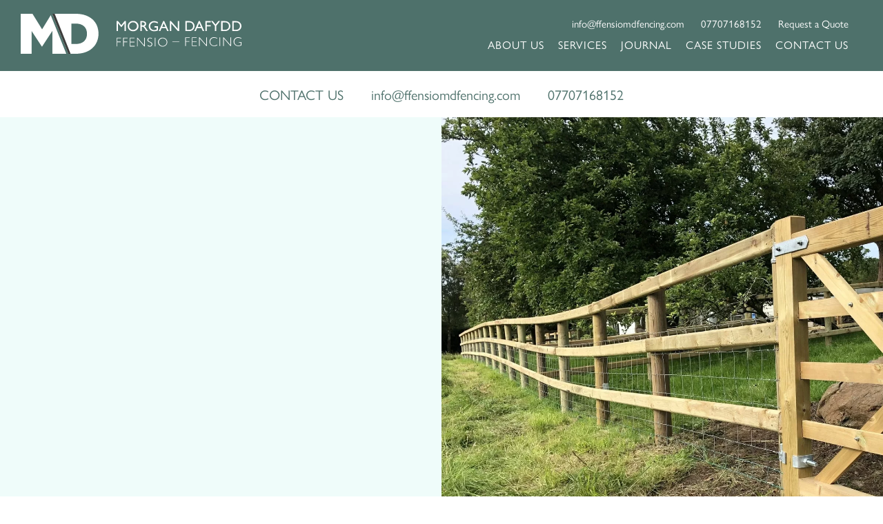

--- FILE ---
content_type: text/html; charset=UTF-8
request_url: https://ffensiomdfencing.com/case-study/post-rail
body_size: 6519
content:
<!doctype html><html
lang="en-GB"	class="preload
default	       case-study post-rail
aboutUs"
><head><meta
charset="utf-8" /><meta
name="viewport"
content="width=device-width,initial-scale=1"><link
rel="stylesheet" href="https://use.typekit.net/wjw7wxe.css">
 <script>document.querySelector('html').classList.add('js');if(window.innerWidth<680){document.querySelector('html').classList.add('mobile-nav');}
document.onreadystatechange=function(){if(document.readyState==='complete'){document.querySelector('html').classList.add('load-complete');}};</script> <script src="/assets/javascript/progressive-enhancement-min.js" defer></script> <script src="/assets/javascript/modern/helpers-min.js" type="module" defer></script> <script src="/assets/javascript/modern/details-element-min.js" type="module" defer></script> <link
rel="stylesheet" media="screen" href="/assets/css/screen.css" /><meta
name="theme-color" content="#ffffff"><link
rel="icon" href="/assets/favicon/favicon.svg" /><link
rel="mask-icon" href="/assets/favicon/favicon.svg" color="#000000"/><link
rel="apple-touch-icon" href="/assets/favicon/apple-touch-icon.png"><link
rel="manifest" href="/assets/favicon/manifest.json">
 <script src="/assets/javascript/lazysizes.min.js" async></script> <title>Morgan Dafydd Fencing | Post &amp; Rail</title>
<script>window.dataLayer = window.dataLayer || [];
function gtag(){dataLayer.push(arguments)};
gtag('js', new Date());
gtag('config', 'G-GDERYLXMEX', {'send_page_view': true,'anonymize_ip': false,'link_attribution': false,'allow_display_features': false});
</script><meta name="keywords" content="fencing,contractor,north,wales,electric,farm,livestock,fence">
<meta name="description" content="Fencing Contractor company based in North Wales, dedicated to quality and customer satisfaction.">
<meta name="referrer" content="no-referrer-when-downgrade">
<meta name="robots" content="all">
<meta content="1655632964580893" property="fb:profile_id">
<meta content="en_GB" property="og:locale">
<meta content="Morgan Dafydd Fencing" property="og:site_name">
<meta content="website" property="og:type">
<meta content="https://ffensiomdfencing.com/case-study/post-rail" property="og:url">
<meta content="Post &amp; Rail" property="og:title">
<meta content="Fencing Contractor company based in North Wales, dedicated to quality and customer satisfaction." property="og:description">
<meta content="https://ffensiomdfencing.com/content/images/_1200x630_crop_center-center_82_none/IMG_2779.jpg?mtime=1645224991" property="og:image">
<meta content="1200" property="og:image:width">
<meta content="630" property="og:image:height">
<meta content="Morgan Dafydd Fencing Contractor, Wales" property="og:image:alt">
<meta content="https://www.facebook.com/ffensiomdfencing" property="og:see_also">
<meta name="twitter:card" content="summary_large_image">
<meta name="twitter:creator" content="@">
<meta name="twitter:title" content="Post &amp; Rail">
<meta name="twitter:description" content="Fencing Contractor company based in North Wales, dedicated to quality and customer satisfaction.">
<meta name="twitter:image" content="https://ffensiomdfencing.com/content/images/_800x418_crop_center-center_82_none/IMG_2779.jpg?mtime=1645224991">
<meta name="twitter:image:width" content="800">
<meta name="twitter:image:height" content="418">
<meta name="twitter:image:alt" content="Morgan Dafydd Fencing Contractor, Wales">
<link href="https://ffensiomdfencing.com/case-study/post-rail" rel="canonical">
<link href="https://ffensiomdfencing.com" rel="home">
<link type="text/plain" href="https://ffensiomdfencing.com/humans.txt" rel="author"></head><body
data-instant-intensity="viewport-all"><script async src="https://www.googletagmanager.com/gtag/js?id=G-GDERYLXMEX"></script>

<a
href="#main" class="skipLink">Skip navigation and jump to content</a><header
class="section site_context"><div
class="container"><p
class="site_title"><a
href='/'>
<svg
version="1.1" id="jhnnyebnlx-Layer_1" xmlns="http://www.w3.org/2000/svg" xmlns:xlink="http://www.w3.org/1999/xlink" x="0px" y="0px"
viewBox="0 0 309.3 56.4" style="enable-background:new 0 0 309.3 56.4;" xml:space="preserve"><style type="text/css">.jhnnyebnlx-st0{fill:#fff}.jhnnyebnlx-st1{fill:#3c3c3b}</style><g>
<g>
<path
class="jhnnyebnlx-st0" d="M236.9,33.3V34h-5.4v4.6h4.8v0.8h-4.8v6h-0.9V33.3H236.9z"/>
<path
class="jhnnyebnlx-st0" d="M246.5,33.3V34h-5.7v4.9h5.6v0.8h-5.6v5h5.9v0.8h-6.8V33.3H246.5z"/>
<path
class="jhnnyebnlx-st0" d="M260.9,33.3v12.2h-0.8l-9.3-10.7v10.7h-0.9V33.3h0.8L260,44V33.3H260.9z"/>
<path
class="jhnnyebnlx-st0" d="M275.3,34.1v1c-1.5-0.8-2.9-1.2-4.4-1.2c-1.5,0-2.8,0.5-3.8,1.6c-1,1-1.5,2.3-1.5,3.9c0,1.6,0.5,2.9,1.5,3.9
c1,1,2.3,1.5,3.9,1.5c1.3,0,2.8-0.4,4.4-1.3v1c-1.4,0.8-2.9,1.1-4.3,1.1c-1.9,0-3.4-0.6-4.7-1.8c-1.2-1.2-1.9-2.7-1.9-4.5
c0-1.8,0.6-3.3,1.9-4.5c1.3-1.2,2.8-1.8,4.5-1.8C272.4,33.1,273.8,33.4,275.3,34.1z"/>
<path
class="jhnnyebnlx-st0" d="M279.5,33.3v12.2h-0.9V33.3H279.5z"/>
<path
class="jhnnyebnlx-st0" d="M294.7,33.3v12.2h-0.8l-9.3-10.7v10.7h-0.9V33.3h0.8l9.3,10.7V33.3H294.7z"/>
<path
class="jhnnyebnlx-st0" d="M309.1,34.1v1.1c-1.4-0.8-2.9-1.2-4.3-1.2c-1.5,0-2.8,0.5-3.9,1.5c-1,1-1.5,2.3-1.5,3.9
c0,1.5,0.5,2.8,1.5,3.9c1,1,2.4,1.5,4.1,1.5c1.3,0,2.4-0.3,3.4-0.8v-3.3h-2.6v-0.8h3.5v4.7c-1.4,0.7-2.9,1-4.3,1
c-1.9,0-3.5-0.6-4.8-1.8c-1.3-1.2-1.9-2.7-1.9-4.5c0-1.8,0.6-3.3,1.9-4.5c1.2-1.2,2.8-1.8,4.7-1.8
C306.2,33.1,307.6,33.4,309.1,34.1z"/>
</g>
<g>
<path
class="jhnnyebnlx-st0" d="M140.7,33.8v0.8h-5.3v4.6h4.8v0.8h-4.8v6h-0.9V33.8H140.7z"/>
<path
class="jhnnyebnlx-st0" d="M149.9,33.8v0.8h-5.4v4.6h4.8v0.8h-4.8v6h-0.9V33.8H149.9z"/>
<path
class="jhnnyebnlx-st0" d="M159.5,33.8v0.8h-5.7v4.9h5.6v0.8h-5.6v5h5.9v0.8h-6.8V33.8H159.5z"/>
<path
class="jhnnyebnlx-st0" d="M174,33.8v12.2h-0.8l-9.3-10.7v10.7H163V33.8h0.8l9.3,10.7V33.8H174z"/>
<path
class="jhnnyebnlx-st0" d="M183.9,34.4v1c-1.1-0.6-2-0.9-2.7-0.9c-0.7,0-1.3,0.2-1.8,0.7c-0.5,0.5-0.7,1-0.7,1.7c0,0.5,0.1,0.9,0.4,1.3
c0.3,0.4,0.9,0.7,1.8,1.1c0.9,0.4,1.6,0.6,2,0.9c0.4,0.2,0.8,0.6,1.1,1c0.3,0.4,0.4,1,0.4,1.7c0,0.9-0.3,1.7-1,2.4
c-0.7,0.6-1.5,1-2.5,1c-1,0-2.1-0.4-3.1-1.1V44c1.2,0.9,2.2,1.3,3.1,1.3c0.7,0,1.3-0.2,1.8-0.7c0.5-0.5,0.7-1,0.7-1.7
c0-0.5-0.2-1-0.5-1.4c-0.3-0.4-0.9-0.8-1.9-1.2c-0.9-0.4-1.6-0.7-2-0.9c-0.4-0.2-0.8-0.5-1-0.9c-0.3-0.4-0.4-0.9-0.4-1.6
c0-0.9,0.3-1.7,1-2.3c0.7-0.6,1.5-0.9,2.5-0.9C182,33.7,183,33.9,183.9,34.4z"/>
<path
class="jhnnyebnlx-st0" d="M188.8,33.8v12.2h-0.9V33.8H188.8z"/>
<path
class="jhnnyebnlx-st0" d="M198.9,33.7c1.8,0,3.3,0.6,4.6,1.8c1.3,1.2,1.9,2.7,1.9,4.5c0,1.7-0.6,3.2-1.9,4.4c-1.3,1.2-2.8,1.8-4.6,1.8
c-1.8,0-3.3-0.6-4.6-1.8c-1.3-1.2-1.9-2.7-1.9-4.4c0-1.8,0.6-3.2,1.9-4.5C195.6,34.3,197.1,33.7,198.9,33.7z M199,45.4
c1.5,0,2.8-0.5,3.9-1.6c1-1,1.6-2.3,1.6-3.8c0-1.5-0.5-2.8-1.6-3.8c-1-1-2.3-1.6-3.9-1.6c-1.5,0-2.8,0.5-3.9,1.6
c-1.1,1-1.6,2.3-1.6,3.8c0,1.5,0.5,2.8,1.6,3.8C196.2,44.8,197.5,45.4,199,45.4z"/>
</g>
<path
class="jhnnyebnlx-st0" d="M222.2,39.7h-9.7v-0.6h9.7V39.7z"/>
</g>
<g>
<polygon
class="jhnnyebnlx-st0" points="42.1,2 30,21.8 16.5,0 0,0 0,56.4 15.3,56.4 15.3,24.2 29.6,46.1 30,46.1 44.4,24 44.4,56.4
55.4,56.4 59.9,56.4 61.2,56.4 63.9,56.4 	"/>
<path
class="jhnnyebnlx-st0" d="M77.1,0H59.9h-4.5H44.2l22.7,56.4h10c20.3,0,32.1-12.1,32.1-28.3v-0.2C108.9,11.6,97.3,0,77.1,0z M92.9,28.3
c0,9.1-6.2,14.3-15.5,14.3H71V13.8h6.4c9.3,0,15.5,5.2,15.5,14.3V28.3z"/>
</g>
<polygon
class="jhnnyebnlx-st1" points="47.6,0 69.9,56.4 66.9,56.4 44.2,0 "/>
<g>
<g>
<path
class="jhnnyebnlx-st0" d="M145.6,10.3h1.9v14.1h-2V13.4l-4.3,5.4h-0.4l-4.4-5.4v10.9h-2V10.3h1.9l4.7,5.8L145.6,10.3z"/>
<path
class="jhnnyebnlx-st0" d="M157.5,10.1c2.2,0,4,0.7,5.4,2.1c1.4,1.4,2.2,3.1,2.2,5.2c0,2.1-0.7,3.8-2.2,5.2c-1.5,1.4-3.3,2-5.5,2
c-2.1,0-3.9-0.7-5.3-2c-1.4-1.4-2.1-3.1-2.1-5.1c0-2.1,0.7-3.8,2.1-5.2C153.5,10.8,155.3,10.1,157.5,10.1z M157.5,12
c-1.6,0-2.9,0.5-4,1.5c-1,1-1.6,2.3-1.6,3.9c0,1.5,0.5,2.8,1.6,3.8c1,1,2.3,1.5,3.9,1.5c1.6,0,2.9-0.5,3.9-1.5
c1.1-1,1.6-2.3,1.6-3.8c0-1.5-0.5-2.7-1.6-3.8C160.4,12.5,159.1,12,157.5,12z"/>
<path
class="jhnnyebnlx-st0" d="M167.6,24.4V10.3h3.5c1.4,0,2.6,0.4,3.4,1.1c0.8,0.7,1.3,1.7,1.3,2.9c0,0.8-0.2,1.5-0.6,2.1
c-0.4,0.6-1,1-1.8,1.3c0.4,0.3,0.9,0.7,1.3,1.2c0.4,0.5,1,1.4,1.8,2.7c0.5,0.8,0.9,1.4,1.2,1.8l0.7,1H176l-0.6-0.9
c0,0-0.1-0.1-0.1-0.2l-0.4-0.6l-0.6-1l-0.7-1.1c-0.4-0.6-0.8-1-1.1-1.4c-0.3-0.3-0.7-0.6-0.9-0.7c-0.3-0.1-0.7-0.2-1.4-0.2h-0.5
v6.1H167.6z M170.2,12h-0.6v4.4h0.8c1,0,1.7-0.1,2.1-0.3c0.4-0.2,0.7-0.4,0.9-0.8c0.2-0.4,0.3-0.8,0.3-1.2c0-0.4-0.1-0.8-0.4-1.2
c-0.2-0.4-0.6-0.6-1-0.8C171.9,12.1,171.2,12,170.2,12z"/>
<path
class="jhnnyebnlx-st0" d="M187.6,17.5h4.7v6c-1.7,0.8-3.4,1.1-5.2,1.1c-2.3,0-4.2-0.7-5.6-2c-1.4-1.4-2.1-3-2.1-5
c0-2.1,0.7-3.9,2.2-5.2c1.4-1.4,3.3-2.1,5.4-2.1c0.8,0,1.5,0.1,2.3,0.3c0.7,0.2,1.6,0.5,2.7,0.9v2.1c-1.7-1-3.3-1.5-5-1.5
c-1.5,0-2.8,0.5-3.9,1.6c-1.1,1-1.6,2.3-1.6,3.9c0,1.6,0.5,2.9,1.6,3.9c1.1,1,2.4,1.5,4.1,1.5c0.8,0,1.8-0.2,2.9-0.6l0.2-0.1v-2.9
h-2.7V17.5z"/>
<path
class="jhnnyebnlx-st0" d="M199.7,10.3h1.4l6.3,14.1h-2.1l-1.9-4.2h-6l-1.8,4.2h-2.1L199.7,10.3z M202.7,18.4l-2.3-5.1l-2.1,5.1H202.7z"
/>
<path
class="jhnnyebnlx-st0" d="M220.1,10.3h1.9v14.1h-1.7l-9.4-10.8v10.8H209V10.3h1.6l9.5,10.9V10.3z"/>
</g>
<g>
<path
class="jhnnyebnlx-st0" d="M230.7,24.3v-14h4.7c1.9,0,3.4,0.3,4.5,0.9c1.1,0.6,2,1.4,2.7,2.5c0.7,1.1,1,2.3,1,3.6c0,0.9-0.2,1.8-0.5,2.7
c-0.4,0.9-0.9,1.6-1.5,2.3c-0.7,0.7-1.5,1.2-2.4,1.5c-0.5,0.2-1,0.3-1.5,0.4c-0.4,0.1-1.3,0.1-2.5,0.1H230.7z M235.3,12.1h-2.5
v10.5h2.6c1,0,1.8-0.1,2.3-0.2c0.6-0.1,1-0.3,1.4-0.5c0.4-0.2,0.7-0.5,1-0.8c1-1,1.5-2.3,1.5-3.8c0-1.5-0.5-2.7-1.5-3.7
c-0.4-0.4-0.8-0.7-1.3-0.9c-0.5-0.2-0.9-0.4-1.4-0.5C236.9,12.1,236.2,12.1,235.3,12.1z"/>
<path
class="jhnnyebnlx-st0" d="M249.5,10.2h1.4l6.3,14.1h-2.1l-1.9-4.2h-6l-1.8,4.2h-2.1L249.5,10.2z M252.5,18.4l-2.3-5.1l-2.1,5.1H252.5z"
/>
<path
class="jhnnyebnlx-st0" d="M258.8,10.3h7.5v1.8h-5.5V16h5.5v1.8h-5.5v6.6h-2V10.3z"/>
<path
class="jhnnyebnlx-st0" d="M276.9,10.3h2.4l-5.2,6.6v7.4h-2.1v-7.4l-5.2-6.6h2.4l3.8,4.8L276.9,10.3z"/>
<path
class="jhnnyebnlx-st0" d="M280.9,24.3v-14h4.7c1.9,0,3.4,0.3,4.5,0.9c1.1,0.6,2,1.4,2.7,2.5c0.7,1.1,1,2.3,1,3.6c0,0.9-0.2,1.8-0.5,2.7
c-0.4,0.9-0.9,1.6-1.6,2.3c-0.7,0.7-1.5,1.2-2.4,1.5c-0.5,0.2-1,0.3-1.5,0.4c-0.4,0.1-1.3,0.1-2.5,0.1H280.9z M285.5,12.1h-2.5
v10.5h2.6c1,0,1.8-0.1,2.3-0.2c0.6-0.1,1-0.3,1.4-0.5c0.4-0.2,0.7-0.5,1-0.8c1-1,1.5-2.3,1.5-3.8c0-1.5-0.5-2.7-1.5-3.7
c-0.4-0.4-0.8-0.7-1.3-0.9c-0.5-0.2-1-0.4-1.4-0.5C287.1,12.1,286.4,12.1,285.5,12.1z"/>
<path
class="jhnnyebnlx-st0" d="M296.4,24.3v-14h4.7c1.9,0,3.4,0.3,4.5,0.9c1.1,0.6,2,1.4,2.7,2.5c0.7,1.1,1,2.3,1,3.6c0,0.9-0.2,1.8-0.5,2.7
c-0.4,0.9-0.9,1.6-1.5,2.3c-0.7,0.7-1.5,1.2-2.4,1.5c-0.5,0.2-1,0.3-1.5,0.4c-0.4,0.1-1.3,0.1-2.5,0.1H296.4z M300.9,12.1h-2.5
v10.5h2.6c1,0,1.8-0.1,2.3-0.2c0.6-0.1,1-0.3,1.4-0.5c0.4-0.2,0.7-0.5,1-0.8c1-1,1.5-2.3,1.5-3.8c0-1.5-0.5-2.7-1.5-3.7
c-0.4-0.4-0.8-0.7-1.3-0.9c-0.5-0.2-0.9-0.4-1.4-0.5C302.6,12.1,301.9,12.1,300.9,12.1z"/>
</g>
</g>
</svg>
<span
class='text'>Ffensio MD Fencing</span></a></p><div
class="nav_main"><div
class="navTop">
<span
class="email">
<a
href="mailto:info@ffensiomdfencing.com">
info@ffensiomdfencing.com
</a>
</span>
<span
class="phone">
<a
href="tel:07707168152">07707168152</a>
</span>
<span
class="quote">
<a
href="/contact-us">Request a Quote</a>
</span></div><nav
id="site_navigation"><h2>Site Navigation</h2><ul
class="l-1"><li
>
<a
href="https://ffensiomdfencing.com/about-us"				class="
"
>About Us</a></li><li
>
<a
href="https://ffensiomdfencing.com/services"				class="
"
>Services</a></li><li
>
<a
href="https://ffensiomdfencing.com/journal"				class="
"
>Journal</a></li><li
>
<a
href="https://ffensiomdfencing.com/case-studies"				class="
"
>Case Studies</a></li><li
>
<a
href="https://ffensiomdfencing.com/contact-us"				class="
"
>Contact Us</a></li></ul></nav></div></div></header><main><div
class="contactRow"><div
class="container dc_constrain-centre">
<span
class="contact">Contact Us</span>
<span
class="email">
<a
href="mailto:info@ffensiomdfencing.com">
info@ffensiomdfencing.com
</a>
</span>
<span
class="phone">
<a
href="tel:07707168152">07707168152</a>
</span></div></div><div
class="contentRows"><div
class="row"><div
class="column textColumn"><div
class="text cms-textblock"></div></div><div
class="column mediaColumn "><div
class="image macroImageChangesShape mainRowImage">
<picture
data-object-fit="cover"
>
<source
media="(max-width: 359px)"
srcset="/imager/images/2011/IMG_6916-2_0bbfed9e7a5de6240f29a31860a37a10.webp"
type="image/webp"
width="370"
height="370"
/>
<source
media="(min-width: 960px)"
srcset="/imager/images/2011/IMG_6916-2_ba4687a1a7b966bf32c5257264930d0c.webp"
type="image/webp"
width="1200"
height="1371"
/>
<source
media="(min-width: 680px)"
srcset="/imager/images/2011/IMG_6916-2_963e75c474a8b8b12a0dff3c49633a3c.webp"
type="image/webp"
width="960"
height="960"
/>
<source
media="(min-width: 360px)"
srcset="/imager/images/2011/IMG_6916-2_7ba8d0f0d59e9d19cd40132e1aadd10c.webp"
type="image/webp"
width="700"
height="700"
/>
<source
media="(max-width: 359px)"
srcset="/imager/images/2011/IMG_6916-2_223aab21cedd391f154572f4525d255e.jpeg"
type="image/jpeg"
width="370"
height="370"
/>
<source
media="(min-width: 960px)"
srcset="/imager/images/2011/IMG_6916-2_dde0ca9b47a14247c5c05679eef4b712.jpeg"
type="image/jpeg"
width="1200"
height="1371"
/>
<source
media="(min-width: 680px)"
srcset="/imager/images/2011/IMG_6916-2_5280c62f8999b238c03056333e2d29b2.jpeg"
type="image/jpeg"
width="960"
height="960"
/>
<source
media="(min-width: 360px)"
srcset="/imager/images/2011/IMG_6916-2_3084cb010ec99cf95b0a16a641a8fec4.jpeg"
type="image/jpeg"
width="700"
height="700"
/>
<img
loading="lazy"
src="/imager/images/2011/IMG_6916-2_dde0ca9b47a14247c5c05679eef4b712.jpeg"
width="1200"
height="1371"
alt="manual override of alt text"
data-object-fit="cover"
decoding="async" 							/>
</picture></div></div></div></div></main><div
class="bottomRow"><div
class="quoteBuilder"><div
class="image macroImageChangesShape someCustomClassName">
<picture
data-object-fit="cover"
>
<source
media="(max-width: 359px)"
srcset="/imager/images/1352/Manorafon-jpeg_2022-02-17-205037_hnwi_69cfe5a33f5e852d5b13b6aecd8f2c09.webp"
type="image/webp"
width="370"
height="370"
/>
<source
media="(min-width: 1200px)"
srcset="/imager/images/1352/Manorafon-jpeg_2022-02-17-205037_hnwi_48b63c2ef46cce8af45a717f90e7659d.webp"
type="image/webp"
width="1500"
height="469"
/>
<source
media="(min-width: 960px)"
srcset="/imager/images/1352/Manorafon-jpeg_2022-02-17-205037_hnwi_37e83ef367f63537c965f637ecee3b1f.webp"
type="image/webp"
width="1200"
height="450"
/>
<source
media="(min-width: 680px)"
srcset="/imager/images/1352/Manorafon-jpeg_2022-02-17-205037_hnwi_af04b48b9e9b6853ad49e4459fb3baa5.webp"
type="image/webp"
width="960"
height="420"
/>
<source
media="(min-width: 360px)"
srcset="/imager/images/1352/Manorafon-jpeg_2022-02-17-205037_hnwi_03b8fa6c1b486b3fb0714d9923002740.webp"
type="image/webp"
width="700"
height="700"
/>
<source
media="(max-width: 359px)"
srcset="/imager/images/1352/Manorafon-jpeg_2022-02-17-205037_hnwi_ba91cbafce1d82ba08c6cf7bad4bac61.jpeg"
type="image/jpeg"
width="370"
height="370"
/>
<source
media="(min-width: 1200px)"
srcset="/imager/images/1352/Manorafon-jpeg_2022-02-17-205037_hnwi_8d957ec08bb3d4ca0805ff1b471961b9.jpeg"
type="image/jpeg"
width="1500"
height="469"
/>
<source
media="(min-width: 960px)"
srcset="/imager/images/1352/Manorafon-jpeg_2022-02-17-205037_hnwi_0d03cc88ff46070d0101c5b5557a38e1.jpeg"
type="image/jpeg"
width="1200"
height="450"
/>
<source
media="(min-width: 680px)"
srcset="/imager/images/1352/Manorafon-jpeg_2022-02-17-205037_hnwi_8bd44e423bf5954257836beb143a55ea.jpeg"
type="image/jpeg"
width="960"
height="420"
/>
<source
media="(min-width: 360px)"
srcset="/imager/images/1352/Manorafon-jpeg_2022-02-17-205037_hnwi_e34fcca8c14244ae8a504b7351010aca.jpeg"
type="image/jpeg"
width="700"
height="700"
/>
<img
loading="lazy"
src="/imager/images/1352/Manorafon-jpeg_2022-02-17-205037_hnwi_8d957ec08bb3d4ca0805ff1b471961b9.jpeg"
width="1500"
height="469"
alt="manual override of alt text"
data-object-fit="cover"
decoding="async" 							/>
</picture></div><div
class="topText">
<span
class="large">Quote Builder Tool</span>
<span
class="small"><p>Use our quote builder tool to plot out your fence on a map and submit any specifications to help get an accurate quote.</p></span></div><div
class="bottomText">
<a
href="/request-a-quote" class="dc_button">Request a quote</a></div></div></div><footer
class="section site_footer"><div
class="container dc_constrain-centre dc_layout-padding-top mainContainer"><h2>Site Footer</h2><div
class="dc_grid-1-1 largeGap"><div
class="column"><div
class="logo">
<svg
version="1.1" id="cxrvxnifwy-Layer_1" xmlns="http://www.w3.org/2000/svg" xmlns:xlink="http://www.w3.org/1999/xlink" x="0px" y="0px"
viewBox="0 0 309.3 56.4" style="enable-background:new 0 0 309.3 56.4;" xml:space="preserve"><style type="text/css">.cxrvxnifwy-st0{fill:#fff}.cxrvxnifwy-st1{fill:#3c3c3b}</style><g>
<g>
<path
class="cxrvxnifwy-st0" d="M236.9,33.3V34h-5.4v4.6h4.8v0.8h-4.8v6h-0.9V33.3H236.9z"/>
<path
class="cxrvxnifwy-st0" d="M246.5,33.3V34h-5.7v4.9h5.6v0.8h-5.6v5h5.9v0.8h-6.8V33.3H246.5z"/>
<path
class="cxrvxnifwy-st0" d="M260.9,33.3v12.2h-0.8l-9.3-10.7v10.7h-0.9V33.3h0.8L260,44V33.3H260.9z"/>
<path
class="cxrvxnifwy-st0" d="M275.3,34.1v1c-1.5-0.8-2.9-1.2-4.4-1.2c-1.5,0-2.8,0.5-3.8,1.6c-1,1-1.5,2.3-1.5,3.9c0,1.6,0.5,2.9,1.5,3.9
c1,1,2.3,1.5,3.9,1.5c1.3,0,2.8-0.4,4.4-1.3v1c-1.4,0.8-2.9,1.1-4.3,1.1c-1.9,0-3.4-0.6-4.7-1.8c-1.2-1.2-1.9-2.7-1.9-4.5
c0-1.8,0.6-3.3,1.9-4.5c1.3-1.2,2.8-1.8,4.5-1.8C272.4,33.1,273.8,33.4,275.3,34.1z"/>
<path
class="cxrvxnifwy-st0" d="M279.5,33.3v12.2h-0.9V33.3H279.5z"/>
<path
class="cxrvxnifwy-st0" d="M294.7,33.3v12.2h-0.8l-9.3-10.7v10.7h-0.9V33.3h0.8l9.3,10.7V33.3H294.7z"/>
<path
class="cxrvxnifwy-st0" d="M309.1,34.1v1.1c-1.4-0.8-2.9-1.2-4.3-1.2c-1.5,0-2.8,0.5-3.9,1.5c-1,1-1.5,2.3-1.5,3.9
c0,1.5,0.5,2.8,1.5,3.9c1,1,2.4,1.5,4.1,1.5c1.3,0,2.4-0.3,3.4-0.8v-3.3h-2.6v-0.8h3.5v4.7c-1.4,0.7-2.9,1-4.3,1
c-1.9,0-3.5-0.6-4.8-1.8c-1.3-1.2-1.9-2.7-1.9-4.5c0-1.8,0.6-3.3,1.9-4.5c1.2-1.2,2.8-1.8,4.7-1.8
C306.2,33.1,307.6,33.4,309.1,34.1z"/>
</g>
<g>
<path
class="cxrvxnifwy-st0" d="M140.7,33.8v0.8h-5.3v4.6h4.8v0.8h-4.8v6h-0.9V33.8H140.7z"/>
<path
class="cxrvxnifwy-st0" d="M149.9,33.8v0.8h-5.4v4.6h4.8v0.8h-4.8v6h-0.9V33.8H149.9z"/>
<path
class="cxrvxnifwy-st0" d="M159.5,33.8v0.8h-5.7v4.9h5.6v0.8h-5.6v5h5.9v0.8h-6.8V33.8H159.5z"/>
<path
class="cxrvxnifwy-st0" d="M174,33.8v12.2h-0.8l-9.3-10.7v10.7H163V33.8h0.8l9.3,10.7V33.8H174z"/>
<path
class="cxrvxnifwy-st0" d="M183.9,34.4v1c-1.1-0.6-2-0.9-2.7-0.9c-0.7,0-1.3,0.2-1.8,0.7c-0.5,0.5-0.7,1-0.7,1.7c0,0.5,0.1,0.9,0.4,1.3
c0.3,0.4,0.9,0.7,1.8,1.1c0.9,0.4,1.6,0.6,2,0.9c0.4,0.2,0.8,0.6,1.1,1c0.3,0.4,0.4,1,0.4,1.7c0,0.9-0.3,1.7-1,2.4
c-0.7,0.6-1.5,1-2.5,1c-1,0-2.1-0.4-3.1-1.1V44c1.2,0.9,2.2,1.3,3.1,1.3c0.7,0,1.3-0.2,1.8-0.7c0.5-0.5,0.7-1,0.7-1.7
c0-0.5-0.2-1-0.5-1.4c-0.3-0.4-0.9-0.8-1.9-1.2c-0.9-0.4-1.6-0.7-2-0.9c-0.4-0.2-0.8-0.5-1-0.9c-0.3-0.4-0.4-0.9-0.4-1.6
c0-0.9,0.3-1.7,1-2.3c0.7-0.6,1.5-0.9,2.5-0.9C182,33.7,183,33.9,183.9,34.4z"/>
<path
class="cxrvxnifwy-st0" d="M188.8,33.8v12.2h-0.9V33.8H188.8z"/>
<path
class="cxrvxnifwy-st0" d="M198.9,33.7c1.8,0,3.3,0.6,4.6,1.8c1.3,1.2,1.9,2.7,1.9,4.5c0,1.7-0.6,3.2-1.9,4.4c-1.3,1.2-2.8,1.8-4.6,1.8
c-1.8,0-3.3-0.6-4.6-1.8c-1.3-1.2-1.9-2.7-1.9-4.4c0-1.8,0.6-3.2,1.9-4.5C195.6,34.3,197.1,33.7,198.9,33.7z M199,45.4
c1.5,0,2.8-0.5,3.9-1.6c1-1,1.6-2.3,1.6-3.8c0-1.5-0.5-2.8-1.6-3.8c-1-1-2.3-1.6-3.9-1.6c-1.5,0-2.8,0.5-3.9,1.6
c-1.1,1-1.6,2.3-1.6,3.8c0,1.5,0.5,2.8,1.6,3.8C196.2,44.8,197.5,45.4,199,45.4z"/>
</g>
<path
class="cxrvxnifwy-st0" d="M222.2,39.7h-9.7v-0.6h9.7V39.7z"/>
</g>
<g>
<polygon
class="cxrvxnifwy-st0" points="42.1,2 30,21.8 16.5,0 0,0 0,56.4 15.3,56.4 15.3,24.2 29.6,46.1 30,46.1 44.4,24 44.4,56.4
55.4,56.4 59.9,56.4 61.2,56.4 63.9,56.4 	"/>
<path
class="cxrvxnifwy-st0" d="M77.1,0H59.9h-4.5H44.2l22.7,56.4h10c20.3,0,32.1-12.1,32.1-28.3v-0.2C108.9,11.6,97.3,0,77.1,0z M92.9,28.3
c0,9.1-6.2,14.3-15.5,14.3H71V13.8h6.4c9.3,0,15.5,5.2,15.5,14.3V28.3z"/>
</g>
<polygon
class="cxrvxnifwy-st1" points="47.6,0 69.9,56.4 66.9,56.4 44.2,0 "/>
<g>
<g>
<path
class="cxrvxnifwy-st0" d="M145.6,10.3h1.9v14.1h-2V13.4l-4.3,5.4h-0.4l-4.4-5.4v10.9h-2V10.3h1.9l4.7,5.8L145.6,10.3z"/>
<path
class="cxrvxnifwy-st0" d="M157.5,10.1c2.2,0,4,0.7,5.4,2.1c1.4,1.4,2.2,3.1,2.2,5.2c0,2.1-0.7,3.8-2.2,5.2c-1.5,1.4-3.3,2-5.5,2
c-2.1,0-3.9-0.7-5.3-2c-1.4-1.4-2.1-3.1-2.1-5.1c0-2.1,0.7-3.8,2.1-5.2C153.5,10.8,155.3,10.1,157.5,10.1z M157.5,12
c-1.6,0-2.9,0.5-4,1.5c-1,1-1.6,2.3-1.6,3.9c0,1.5,0.5,2.8,1.6,3.8c1,1,2.3,1.5,3.9,1.5c1.6,0,2.9-0.5,3.9-1.5
c1.1-1,1.6-2.3,1.6-3.8c0-1.5-0.5-2.7-1.6-3.8C160.4,12.5,159.1,12,157.5,12z"/>
<path
class="cxrvxnifwy-st0" d="M167.6,24.4V10.3h3.5c1.4,0,2.6,0.4,3.4,1.1c0.8,0.7,1.3,1.7,1.3,2.9c0,0.8-0.2,1.5-0.6,2.1
c-0.4,0.6-1,1-1.8,1.3c0.4,0.3,0.9,0.7,1.3,1.2c0.4,0.5,1,1.4,1.8,2.7c0.5,0.8,0.9,1.4,1.2,1.8l0.7,1H176l-0.6-0.9
c0,0-0.1-0.1-0.1-0.2l-0.4-0.6l-0.6-1l-0.7-1.1c-0.4-0.6-0.8-1-1.1-1.4c-0.3-0.3-0.7-0.6-0.9-0.7c-0.3-0.1-0.7-0.2-1.4-0.2h-0.5
v6.1H167.6z M170.2,12h-0.6v4.4h0.8c1,0,1.7-0.1,2.1-0.3c0.4-0.2,0.7-0.4,0.9-0.8c0.2-0.4,0.3-0.8,0.3-1.2c0-0.4-0.1-0.8-0.4-1.2
c-0.2-0.4-0.6-0.6-1-0.8C171.9,12.1,171.2,12,170.2,12z"/>
<path
class="cxrvxnifwy-st0" d="M187.6,17.5h4.7v6c-1.7,0.8-3.4,1.1-5.2,1.1c-2.3,0-4.2-0.7-5.6-2c-1.4-1.4-2.1-3-2.1-5
c0-2.1,0.7-3.9,2.2-5.2c1.4-1.4,3.3-2.1,5.4-2.1c0.8,0,1.5,0.1,2.3,0.3c0.7,0.2,1.6,0.5,2.7,0.9v2.1c-1.7-1-3.3-1.5-5-1.5
c-1.5,0-2.8,0.5-3.9,1.6c-1.1,1-1.6,2.3-1.6,3.9c0,1.6,0.5,2.9,1.6,3.9c1.1,1,2.4,1.5,4.1,1.5c0.8,0,1.8-0.2,2.9-0.6l0.2-0.1v-2.9
h-2.7V17.5z"/>
<path
class="cxrvxnifwy-st0" d="M199.7,10.3h1.4l6.3,14.1h-2.1l-1.9-4.2h-6l-1.8,4.2h-2.1L199.7,10.3z M202.7,18.4l-2.3-5.1l-2.1,5.1H202.7z"
/>
<path
class="cxrvxnifwy-st0" d="M220.1,10.3h1.9v14.1h-1.7l-9.4-10.8v10.8H209V10.3h1.6l9.5,10.9V10.3z"/>
</g>
<g>
<path
class="cxrvxnifwy-st0" d="M230.7,24.3v-14h4.7c1.9,0,3.4,0.3,4.5,0.9c1.1,0.6,2,1.4,2.7,2.5c0.7,1.1,1,2.3,1,3.6c0,0.9-0.2,1.8-0.5,2.7
c-0.4,0.9-0.9,1.6-1.5,2.3c-0.7,0.7-1.5,1.2-2.4,1.5c-0.5,0.2-1,0.3-1.5,0.4c-0.4,0.1-1.3,0.1-2.5,0.1H230.7z M235.3,12.1h-2.5
v10.5h2.6c1,0,1.8-0.1,2.3-0.2c0.6-0.1,1-0.3,1.4-0.5c0.4-0.2,0.7-0.5,1-0.8c1-1,1.5-2.3,1.5-3.8c0-1.5-0.5-2.7-1.5-3.7
c-0.4-0.4-0.8-0.7-1.3-0.9c-0.5-0.2-0.9-0.4-1.4-0.5C236.9,12.1,236.2,12.1,235.3,12.1z"/>
<path
class="cxrvxnifwy-st0" d="M249.5,10.2h1.4l6.3,14.1h-2.1l-1.9-4.2h-6l-1.8,4.2h-2.1L249.5,10.2z M252.5,18.4l-2.3-5.1l-2.1,5.1H252.5z"
/>
<path
class="cxrvxnifwy-st0" d="M258.8,10.3h7.5v1.8h-5.5V16h5.5v1.8h-5.5v6.6h-2V10.3z"/>
<path
class="cxrvxnifwy-st0" d="M276.9,10.3h2.4l-5.2,6.6v7.4h-2.1v-7.4l-5.2-6.6h2.4l3.8,4.8L276.9,10.3z"/>
<path
class="cxrvxnifwy-st0" d="M280.9,24.3v-14h4.7c1.9,0,3.4,0.3,4.5,0.9c1.1,0.6,2,1.4,2.7,2.5c0.7,1.1,1,2.3,1,3.6c0,0.9-0.2,1.8-0.5,2.7
c-0.4,0.9-0.9,1.6-1.6,2.3c-0.7,0.7-1.5,1.2-2.4,1.5c-0.5,0.2-1,0.3-1.5,0.4c-0.4,0.1-1.3,0.1-2.5,0.1H280.9z M285.5,12.1h-2.5
v10.5h2.6c1,0,1.8-0.1,2.3-0.2c0.6-0.1,1-0.3,1.4-0.5c0.4-0.2,0.7-0.5,1-0.8c1-1,1.5-2.3,1.5-3.8c0-1.5-0.5-2.7-1.5-3.7
c-0.4-0.4-0.8-0.7-1.3-0.9c-0.5-0.2-1-0.4-1.4-0.5C287.1,12.1,286.4,12.1,285.5,12.1z"/>
<path
class="cxrvxnifwy-st0" d="M296.4,24.3v-14h4.7c1.9,0,3.4,0.3,4.5,0.9c1.1,0.6,2,1.4,2.7,2.5c0.7,1.1,1,2.3,1,3.6c0,0.9-0.2,1.8-0.5,2.7
c-0.4,0.9-0.9,1.6-1.5,2.3c-0.7,0.7-1.5,1.2-2.4,1.5c-0.5,0.2-1,0.3-1.5,0.4c-0.4,0.1-1.3,0.1-2.5,0.1H296.4z M300.9,12.1h-2.5
v10.5h2.6c1,0,1.8-0.1,2.3-0.2c0.6-0.1,1-0.3,1.4-0.5c0.4-0.2,0.7-0.5,1-0.8c1-1,1.5-2.3,1.5-3.8c0-1.5-0.5-2.7-1.5-3.7
c-0.4-0.4-0.8-0.7-1.3-0.9c-0.5-0.2-0.9-0.4-1.4-0.5C302.6,12.1,301.9,12.1,300.9,12.1z"/>
</g>
</g>
</svg></div><div
class="dc_grid-1-1-1"><div
class="footerNav"><h3>Quicklinks</h3><ul
class="l-1"><li
>
<a
href="https://ffensiomdfencing.com/"				class="
is-active									"
>Home</a></li></ul></div><div
class="footerContact"><h3>Contact</h3><p
class="formattedAddress">
Llanrwst,<br
/>
Conwy Valley,<br
/>
North Wales</p><p
class="phoneAndMail">
07707168152
<br/>
<a
href="mailto:info@ffensiomdfencing.com">
info@ffensiomdfencing.com
</a></p></div><div
class="sm outline"><h3>Follow Us</h3><ul><li><a
href="https://www.facebook.com/ffensiomdfencing"><svg
xmlns="http://www.w3.org/2000/svg"
aria-label="facebook" role="img"
viewBox="0 0 46.67 84"><path
d="M46.67 14.6H33.34c-1.58 0-3.33 2.07-3.33 4.85v9.63h16.66V42.8H30V84H14.27V42.8H0V29.08h14.27V21c0-11.58 8-21 19.07-21h13.33z" /></svg></a></li></ul></div></div></div><div
class="column"></div></div></div><div
class="container dc_constrain-centre dc_layout-padding-bottom dc_grid-1-1"><div
class="legal"><h3>Legal Information</h3><ul><li>© 2026 Ffensio MD Fencing</li></ul></div><div
class="site_credit"><p>Site design &amp; build by <a
href="https://viewcreative.co.uk" title="Digital Marketing, brand design and web development">View Creative Agency</a></p></div></div></footer> <script src="//instant.page/5.1.0" type="module" integrity="sha384-by67kQnR+pyfy8yWP4kPO12fHKRLHZPfEsiSXR8u2IKcTdxD805MGUXBzVPnkLHw"></script>
<script type="application/ld+json">{"@context":"http://schema.org","@graph":[{"@type":"WebPage","author":{"@id":"http://ffensiomdfencing.com#identity"},"copyrightHolder":{"@id":"http://ffensiomdfencing.com#identity"},"copyrightYear":"2022","creator":{"@id":"https://viewcreative.co.uk#creator"},"dateCreated":"2022-03-04T20:37:26+00:00","dateModified":"2022-03-04T20:38:08+00:00","datePublished":"2022-03-04T20:37:00+00:00","description":"Fencing Contractor company based in North Wales, dedicated to quality and customer satisfaction.","headline":"Post & Rail","image":{"@type":"ImageObject","url":"https://ffensiomdfencing.com/content/images/_1200x630_crop_center-center_82_none/IMG_2779.jpg?mtime=1645224991"},"inLanguage":"en-gb","mainEntityOfPage":"https://ffensiomdfencing.com/case-study/post-rail","name":"Post & Rail","publisher":{"@id":"https://viewcreative.co.uk#creator"},"url":"https://ffensiomdfencing.com/case-study/post-rail"},{"@id":"http://ffensiomdfencing.com#identity","@type":"LocalBusiness","address":{"@type":"PostalAddress","addressCountry":"Wales, United Kindgom","addressLocality":"Llanrwst","addressRegion":"North Wales"},"alternateName":"Ffensio MD Fencing","description":"Fencing Contractor company based in North Wales, dedicated to quality and customer satisfaction.","email":"info@ffensiomdfencing.com","image":{"@type":"ImageObject","height":"1650","url":"http://ffensiomdfencing.com/content/images/Manorafon-jpeg_2022-02-17-205037_hnwi.jpg","width":"2200"},"logo":{"@type":"ImageObject","height":"60","url":"https://ffensiomdfencing.com/content/images/_600x60_fit_center-center_82_none/1352/Manorafon-jpeg_2022-02-17-205037_hnwi.png?mtime=1645131037","width":"80"},"name":"Ffensio MD Fencing","priceRange":"$","sameAs":["https://www.facebook.com/ffensiomdfencing"],"telephone":"07707168152","url":"http://ffensiomdfencing.com"},{"@id":"https://viewcreative.co.uk#creator","@type":"ProfessionalService","address":{"@type":"PostalAddress","addressCountry":"United Kingdom","addressLocality":"Rhos-on-Sea","addressRegion":"Wales","postalCode":"LL284RS","streetAddress":"37 Rhos Road"},"alternateName":"VCA","description":"View Creative Agency (VCA) is an award-winning branding and design agency, a talented team of designers, illustrators, film-makers and web developers.","email":"talk@viewcreative.co.uk","founder":"Simon Cotton","foundingDate":"1999-01-01","foundingLocation":"North Wales","geo":{"@type":"GeoCoordinates","latitude":"53.3084325","longitude":"-3.7423376"},"image":{"@type":"ImageObject","height":"261","url":"http://ptcraft.nitro/content/images/vca.png","width":"600"},"logo":{"@type":"ImageObject","height":"60","url":"https://ffensiomdfencing.com/content/images/_600x60_fit_center-center_82_none/vca.png?mtime=1609436359","width":"138"},"name":"View Creative Agency","priceRange":"$$$$","telephone":"+44(0)1492 542 402","url":"https://viewcreative.co.uk"},{"@type":"BreadcrumbList","description":"Breadcrumbs list","itemListElement":[{"@type":"ListItem","item":"https://ffensiomdfencing.com","name":"Homepage","position":1},{"@type":"ListItem","item":"https://ffensiomdfencing.com/case-study/post-rail","name":"Post & Rail","position":2}],"name":"Breadcrumbs"}]}</script></body></html>

--- FILE ---
content_type: text/css
request_url: https://ffensiomdfencing.com/assets/css/screen.css
body_size: 10416
content:
body:after{display:none;content:"breakpoint_0"}@media(min-width: 360px){body:after{content:"breakpoint_1"}}@media(min-width: 410px){body:after{content:"breakpoint_2"}}@media(min-width: 680px){body:after{content:"breakpoint_3"}}@media(min-width: 1024px){body:after{content:"breakpoint_4"}}@media(min-width: 1500px){body:after{content:"breakpoint_5"}}@media(min-width: 2000px){body:after{content:"breakpoint_6"}}html.dev-mode body:after{display:block;position:fixed;bottom:0;left:0;font-size:1rem;padding:.5em;line-height:1;background-color:#fff;border-style:solid;border-width:1px 1px 0 0;border-color:#000;border-radius:0 9px 0 0;opacity:.5}:root{--base-font-size: 1rem;--gap: 1.6rem;--ps-letter-spacing: 40;--fast: 0.3s;--slow: 0.6s;--very-slow: 1.3s;--input-padding: 0.5em 1em;--input-border-width: 2px;--input-border-radius: 0;--input-border-colour: transparent;--input-caret-colour: var(--ui-green);--ui-green: #63b442;--ui-red: #b46342;--black: 0, 0%, 0%;--white: 0, 0%, 100%}html,body,div,span,applet,object,iframe,h1,h2,h3,h4,h5,h6,p,blockquote,pre,a,abbr,acronym,address,big,cite,code,del,dfn,em,img,ins,kbd,q,s,samp,small,strike,strong,sub,sup,tt,var,b,u,i,center,dl,dt,dd,ol,ul,li,fieldset,form,label,legend,table,caption,tbody,tfoot,thead,tr,th,td,article,aside,canvas,details,embed,figure,figcaption,footer,header,hgroup,menu,nav,output,ruby,section,summary,time,mark,audio,video{margin:0;padding:0;border:0;font-size:100%;font:inherit}article,aside,details,figcaption,figure,footer,header,hgroup,menu,nav,section,main{display:block}table{border-collapse:collapse;border-spacing:0}input,textarea{border:0}*,*:before,*:after{-o-box-sizing:border-box;-ms-box-sizing:border-box;box-sizing:border-box}button,input,select,textarea{color:inherit;font-family:inherit;font-style:inherit;font-weight:inherit}html{-webkit-text-size-adjust:100%;-moz-text-size-adjust:100%;text-size-adjust:100%}a:link{-webkit-tap-highlight-color:#999}::-webkit-selection{background-color:#999;color:#fff}::-moz-selection{background-color:#999;color:#fff}::selection{background-color:#999;color:#fff}::-webkit-input-placeholder{font-size:1em}input:-moz-placeholder{font-size:1em}input[type=search],input[type=submit]{-webkit-appearance:none}input[type=search]::-webkit-search-decoration,input[type=search]::-webkit-search-cancel-button{display:none}.h1{margin:0;font-size:1.8rem;line-height:1;text-rendering:optimizeLegibility}@media(min-width: 410px){.h1{font-size:2.2rem}}@media(min-width: 1024px){.h1{font-size:3rem}}@media(min-width: 1500px){.h1{font-size:4rem}}.h2{margin:0;line-height:1;font-size:1.5rem;text-rendering:optimizeLegibility}@media(min-width: 410px){.h2{font-size:2rem}}@media(min-width: 1024px){.h2{font-size:2.5rem}}@media(min-width: 1500px){.h2{font-size:2.5rem}}.h3{margin:0;line-height:1;font-size:1.3rem;text-rendering:optimizeLegibility}@media(min-width: 410px){.h3{font-size:1.5rem}}@media(min-width: 1024px){.h3{font-size:2rem}}@media(min-width: 1500px){.h3{font-size:2rem}}.h4{margin:0;line-height:1;font-size:1.15rem;text-rendering:optimizeLegibility}@media(min-width: 410px){.h4{font-size:1.25rem}}@media(min-width: 1024px){.h4{font-size:1.5rem}}@media(min-width: 1500px){.h4{font-size:1.6rem}}.h5{margin:0;line-height:1;font-size:1rem;text-rendering:optimizeLegibility}@media(min-width: 410px){.h5{font-size:1.15rem}}@media(min-width: 1024px){.h5{font-size:1.3rem}}@media(min-width: 1500px){.h5{font-size:1.2rem}}.h6{text-transform:uppercase;letter-spacing:calc(var(--ps-letter-spacing, 40)/1000*1em);margin:0;font-size:1em;font-weight:normal;text-rendering:optimizeLegibility}html,input,select,textarea{font:var(--base-font-size, 100%)/1.375 gill-sans-nova,"Helvetica Neue",Helvetica,Arial,sans-serif;font-display:swap;-webkit-hyphens:none;-ms-hyphens:none;-o-hyphens:none;hyphens:none}p,ul,ol,blockquote{margin-bottom:1.375em;margin-bottom:1.375rem}html{background-color:hsla(var(--white), 1);color:hsla(var(--black), 1)}@media screen and (prefers-reduced-motion: no-preference){html{scroll-behavior:smooth}}sup{vertical-align:top;font-size:.75em}sub{vertical-align:bottom;font-size:.75em}strong,b{font-weight:bold}em,i{font-style:italic}code{font:.85em/1 Courier,monospace;color:#006}a:link,a:visited{color:inherit;text-decoration:none}a:hover{color:var(--ui-green)}a:focus{outline-color:transparent}a:active{outline-color:transparent}[id]{scroll-margin-top:100px}*:focus{outline:max(2px, 0.2em) solid currentColor !important;outline-offset:.25em;text-decoration:underline}@supports selector(:focus-visible){*:focus{outline:none !important;text-decoration:none}*:focus-visible{outline:max(2px, 0.2em) solid currentColor !important;outline-offset:.25em;z-index:2}}img{max-width:100%}#target_hilight{position:absolute}a img{margin:0}img[data-object-fit=contain]{-o-object-fit:contain;object-fit:contain}img[data-object-fit=cover]{-o-object-fit:cover;object-fit:cover}picture{display:flex}picture img{width:100%;height:100%}tbody tr:nth-child(2n+1){background-color:rgba(0,0,0,.1)}thead{position:sticky;top:0;border-bottom:2px solid #ccc}tfoot{position:sticky;bottom:0;border-top:2px solid #ccc}details>summary{list-style-type:none;text-transform:uppercase;letter-spacing:calc(var(--ps-letter-spacing, 40)/1000*1em);padding:.5em var(--gap) .25em 0;border:1px solid transparent;border-bottom-color:currentColor;background:transparent url(../images/heroicons/solid/plus.svg) 100% 5px no-repeat;cursor:pointer}details>summary::-webkit-details-marker{display:none}details>summary:focus{text-decoration:none}details .content{padding:1em 0}details[open]>summary{background:transparent url(../images/heroicons/solid/minus.svg) 100% 5px no-repeat}label{display:block;margin-bottom:1em}label>span{font-size:.875em;text-transform:uppercase}label:not(.boolean)>span{display:block;margin-bottom:0em}label.boolean span,label.boolean input{display:inline-block}.legend{display:block;margin-bottom:1em;font-size:.875em;text-transform:uppercase}input[type=text],input[type=email],input[type=search],input[type=password],input[type=number],input[type=date],textarea,select{width:100%;padding:var(--input-padding);border-style:solid;border-width:var(--input-border-width);border-color:var(--input-border-colour);border-radius:var(--input-border-radius);transition:all var(--fast);caret-color:var(--input-caret-colour);color:initial}input[type=text]:focus,input[type=text]:focus-visible,input[type=email]:focus,input[type=email]:focus-visible,input[type=search]:focus,input[type=search]:focus-visible,input[type=password]:focus,input[type=password]:focus-visible,input[type=number]:focus,input[type=number]:focus-visible,input[type=date]:focus,input[type=date]:focus-visible,textarea:focus,textarea:focus-visible,select:focus,select:focus-visible{border-color:currentColor;outline:0 !important}select{-moz-appearance:none;-webkit-appearance:none;padding-right:calc(1.25em + var(--input-padding));background-image:url(../images/heroicons/solid/chevron-down.svg);background-repeat:no-repeat;background-position:right .7em top 50%;background-size:1.25em auto}select::-ms-expand{display:none}div.formField.required label>span:before,div.htmlField.required label>span:before{content:"* ";font-weight:bold}div.formField.radio label,div.formField.checkbox label,div.htmlField.radio label,div.htmlField.checkbox label{display:flex}div.formField.radio label input,div.formField.checkbox label input,div.htmlField.radio label input,div.htmlField.checkbox label input{margin-right:20px}div.formField .field-error-message,div.htmlField .field-error-message{padding:.25em .5em .5em;border-radius:0 0 5px 5px;background-color:red;color:#fff}div.formField .form-instructions,div.htmlField .form-instructions{padding:.25em .5em .5em;border-radius:0 0 5px 5px;background-color:var(--input-border-colour);color:#fff;font-size:.875em}div.formField.hasError,div.htmlField.hasError{--input-border-colour: red}div.formField.hasError .form-instructions,div.htmlField.hasError .form-instructions{border-radius:0;border-right-color:red;border-left-color:red}.formActions{display:flex;align-items:center;justify-content:space-between}.formActions>*{margin-right:1em}.formActions>*:last-child{margin-right:0}[v-cloak]{display:none}.dc_left{float:left;margin-right:1em}.dc_right{float:right;margin-left:1em}.dc_small{width:20%}.dc_medium{width:40%}.dc_large{width:60%}.dc_hide-text{text-indent:-999em;overflow:hidden}.dc_hide-element{position:absolute;left:-200vw;top:0;display:block;width:1px;height:1px;overflow:hidden}.dc_clearfix:after,.cms-textblock:after{content:".";display:block;height:0;clear:both;visibility:hidden}* html .dc_clearfix,* html .cms-textblock{height:1px}.dc_horizontal-list{list-style-type:none}.dc_horizontal-list li{display:inline-block}.dc_full-width{position:relative;left:50%;right:50%;width:100vw;margin-left:-50vw;margin-right:-50vw}.dc_button{-webkit-font-smoothing:antialiased;-moz-osx-font-smoothing:grayscale;position:relative;display:inline-block;overflow:hidden;z-index:1;transition:all .3s}.dc_button:hover,.dc_button:focus{color:#fff;cursor:pointer}.dc_button[disabled=disabled]{opacity:.5;pointer-events:none;-webkit-filter:grayscale(1);filter:grayscale(1)}.dc_more span{position:absolute;left:-200vw;top:0;display:block;width:1px;height:1px;overflow:hidden}.dc_sideBySide{display:flex;flex-wrap:wrap}.dc_sideBySide>*:not(:first-child){margin-left:20px}.dc_min-aspect{display:flex;justify-content:flex-start;align-items:flex-end}.dc_min-aspect:before{content:"";float:left;padding-bottom:50%}.dc_min-aspect:after{content:"";display:table;clear:both}.dc_numbers{-webkit-font-feature-settings:"tnum";font-feature-settings:"tnum";font-variant-numeric:tabular-nums}.dc_constrain-left{max-width:1880px;padding-left:var(--gap);padding-right:var(--gap);margin-left:0}@media(min-width: 680px){.dc_constrain-left{padding-left:calc(var(--gap)*2);padding-right:calc(var(--gap)*2)}}@media(min-width: 1500px){.dc_constrain-left{padding-left:calc(var(--gap)*3);padding-right:calc(var(--gap)*3)}}@media(min-width: 2000px){.dc_constrain-left{padding-left:calc(var(--gap)*5);padding-right:calc(var(--gap)*5)}}.dc_constrain-centre{max-width:1880px;padding-left:var(--gap);padding-right:var(--gap);margin-left:auto;margin-right:auto}@media(min-width: 680px){.dc_constrain-centre{padding-left:calc(var(--gap)*2);padding-right:calc(var(--gap)*2)}}@media(min-width: 1500px){.dc_constrain-centre{padding-left:calc(var(--gap)*3);padding-right:calc(var(--gap)*3)}}@media(min-width: 2000px){.dc_constrain-centre{padding-left:calc(var(--gap)*5);padding-right:calc(var(--gap)*5)}}.dc_layout-padding-top{padding-top:calc(var(--gap)*1)}@media(min-width: 680px){.dc_layout-padding-top{padding-top:calc(var(--gap)*2)}}@media(min-width: 1024px){.dc_layout-padding-top{padding-top:calc(var(--gap)*4)}}.dc_layout-padding-bottom{padding-bottom:calc(var(--gap)*1)}@media(min-width: 680px){.dc_layout-padding-bottom{padding-bottom:calc(var(--gap)*2)}}@media(min-width: 1024px){.dc_layout-padding-bottom{padding-bottom:calc(var(--gap)*4)}}.dc_layout-padding-both{padding-top:calc(var(--gap)*1);padding-bottom:calc(var(--gap)*1)}@media(min-width: 680px){.dc_layout-padding-both{padding-top:calc(var(--gap)*2)}}@media(min-width: 1024px){.dc_layout-padding-both{padding-top:calc(var(--gap)*4)}}@media(min-width: 680px){.dc_layout-padding-both{padding-bottom:calc(var(--gap)*2)}}@media(min-width: 1024px){.dc_layout-padding-both{padding-bottom:calc(var(--gap)*4)}}.dc_true-centre{display:grid;place-content:center}@media(min-width: 680px){.dc_grid-1-1{display:grid;grid-template-columns:minmax(0, 1fr) minmax(0, 1fr);grid-gap:2em}}@media(min-width: 680px){.dc_grid-1-1-1{display:grid;grid-template-columns:minmax(0, 1fr) minmax(0, 1fr);grid-gap:2em}}@media(min-width: 1024px){.dc_grid-1-1-1{grid-template-columns:minmax(0, 1fr) minmax(0, 1fr) minmax(0, 1fr)}}@media(min-width: 680px){.dc_grid-1-2{display:grid;grid-template-columns:minmax(0, 1fr) minmax(0, 2fr);grid-gap:2em}}@media(min-width: 680px){.dc_grid-2-1{display:grid;grid-template-columns:minmax(0, 2fr) minmax(0, 1fr);grid-gap:2em}}@media(min-width: 680px){.dc_grid-1-3{display:grid;grid-template-columns:minmax(0, 1fr) minmax(0, 2fr);grid-gap:2em}}@media(min-width: 1024px){.dc_grid-1-3{display:grid;grid-template-columns:minmax(0, 1fr) minmax(0, 3fr);grid-gap:2em}}@media(min-width: 1024px){.dc_grid-3-1{display:grid;grid-template-columns:minmax(0, 3fr) minmax(0, 1fr);grid-gap:2em}}.largeGap{grid-gap:20px}@media(min-width: 680px){.largeGap{grid-gap:2em}}@media(min-width: 1024px){.largeGap{grid-gap:3em}}@media(min-width: 1500px){.largeGap{grid-gap:4em}}.col-order-reverse>*:first-child{order:2}.col-order-reverse>*:last-child{order:1}.dc_dynamicShow{display:block}.dc_dynamicHide{display:none !important}@supports(animation-timeline: works){@media(prefers-reduced-motion: no-preference){@scroll-timeline scrollProgress{time-range:1s}@-webkit-keyframes fadeIn{to{opacity:1}}@keyframes fadeIn{to{opacity:1}}}}.mfp-bg{top:0;left:0;width:100%;height:100%;z-index:1042;overflow:hidden;position:fixed;background:#0b0b0b;opacity:.8}.mfp-wrap{top:0;left:0;width:100%;height:100%;z-index:1043;position:fixed;outline:none !important;-webkit-backface-visibility:hidden;backface-visibility:hidden}.mfp-container{text-align:center;position:absolute;width:100%;height:100%;left:0;top:0;padding:0 8px;box-sizing:border-box}.mfp-container:before{content:"";display:inline-block;height:100%;vertical-align:middle}.mfp-align-top .mfp-container:before{display:none}.mfp-content{position:relative;display:inline-block;vertical-align:middle;margin:0 auto;text-align:left;z-index:1045}.mfp-inline-holder .mfp-content,.mfp-ajax-holder .mfp-content{width:100%;cursor:auto}.mfp-ajax-cur{cursor:progress}.mfp-zoom-out-cur,.mfp-zoom-out-cur .mfp-image-holder .mfp-close{cursor:zoom-out}.mfp-zoom{cursor:pointer;cursor:zoom-in}.mfp-auto-cursor .mfp-content{cursor:auto}.mfp-close,.mfp-arrow,.mfp-preloader,.mfp-counter{-webkit-user-select:none;-moz-user-select:none;-ms-user-select:none;user-select:none}.mfp-loading.mfp-figure{display:none}.mfp-hide{display:none !important}.mfp-preloader{color:#ccc;position:absolute;top:50%;width:auto;text-align:center;margin-top:-0.8em;left:8px;right:8px;z-index:1044}.mfp-preloader a{color:#ccc}.mfp-preloader a:hover{color:#fff}.mfp-s-ready .mfp-preloader{display:none}.mfp-s-error .mfp-content{display:none}button.mfp-close,button.mfp-arrow{overflow:visible;cursor:pointer;background:transparent;border:0;-webkit-appearance:none;display:block;outline:none;padding:0;z-index:1046;box-shadow:none;touch-action:manipulation}button::-moz-focus-inner{padding:0;border:0}.mfp-close{width:44px;height:44px;line-height:44px;position:absolute;right:0;top:0;text-decoration:none;text-align:center;opacity:.65;padding:0 0 18px 10px;color:#fff;font-style:normal;font-size:28px;font-family:Arial,Baskerville,monospace}.mfp-close:hover,.mfp-close:focus{opacity:1}.mfp-close:active{top:1px}.mfp-close-btn-in .mfp-close{color:#333}.mfp-image-holder .mfp-close,.mfp-iframe-holder .mfp-close{color:#fff;right:-6px;text-align:right;padding-right:6px;width:100%}.mfp-counter{position:absolute;top:0;right:0;color:#ccc;font-size:12px;line-height:18px;white-space:nowrap}.mfp-arrow{position:absolute;opacity:.65;margin:0;top:50%;margin-top:-55px;padding:0;width:90px;height:110px;-webkit-tap-highlight-color:transparent}.mfp-arrow:active{margin-top:-54px}.mfp-arrow:hover,.mfp-arrow:focus{opacity:1}.mfp-arrow:before,.mfp-arrow:after{content:"";display:block;width:0;height:0;position:absolute;left:0;top:0;margin-top:35px;margin-left:35px;border:medium inset transparent}.mfp-arrow:after{border-top-width:13px;border-bottom-width:13px;top:8px}.mfp-arrow:before{border-top-width:21px;border-bottom-width:21px;opacity:.7}.mfp-arrow-left{left:0}.mfp-arrow-left:after{border-right:17px solid #fff;margin-left:31px}.mfp-arrow-left:before{margin-left:25px;border-right:27px solid #3f3f3f}.mfp-arrow-right{right:0}.mfp-arrow-right:after{border-left:17px solid #fff;margin-left:39px}.mfp-arrow-right:before{border-left:27px solid #3f3f3f}.mfp-iframe-holder{padding-top:40px;padding-bottom:40px}.mfp-iframe-holder .mfp-content{line-height:0;width:100%;max-width:900px}.mfp-iframe-holder .mfp-close{top:-40px}.mfp-iframe-scaler{width:100%;height:0;overflow:hidden;padding-top:56.25%}.mfp-iframe-scaler iframe{position:absolute;display:block;top:0;left:0;width:100%;height:100%;box-shadow:0 0 8px rgba(0,0,0,.6);background:#000}img.mfp-img{width:auto;max-width:100%;height:auto;display:block;line-height:0;box-sizing:border-box;padding:40px 0 40px;margin:0 auto}.mfp-figure{line-height:0}.mfp-figure:after{content:"";position:absolute;left:0;top:40px;bottom:40px;display:block;right:0;width:auto;height:auto;z-index:-1;box-shadow:0 0 8px rgba(0,0,0,.6);background:#444}.mfp-figure small{color:#bdbdbd;display:block;font-size:12px;line-height:14px}.mfp-figure figure{margin:0}.mfp-bottom-bar{margin-top:-36px;position:absolute;top:100%;left:0;width:100%;cursor:auto}.mfp-title{text-align:left;line-height:18px;color:#f3f3f3;word-wrap:break-word;padding-right:36px}.mfp-image-holder .mfp-content{max-width:100%}.mfp-gallery .mfp-image-holder .mfp-figure{cursor:pointer}@media screen and (max-width: 800px)and (orientation: landscape),screen and (max-height: 300px){.mfp-img-mobile .mfp-image-holder{padding-left:0;padding-right:0}.mfp-img-mobile img.mfp-img{padding:0}.mfp-img-mobile .mfp-figure:after{top:0;bottom:0}.mfp-img-mobile .mfp-figure small{display:inline;margin-left:5px}.mfp-img-mobile .mfp-bottom-bar{background:rgba(0,0,0,.6);bottom:0;margin:0;top:auto;padding:3px 5px;position:fixed;box-sizing:border-box}.mfp-img-mobile .mfp-bottom-bar:empty{padding:0}.mfp-img-mobile .mfp-counter{right:5px;top:3px}.mfp-img-mobile .mfp-close{top:0;right:0;width:35px;height:35px;line-height:35px;background:rgba(0,0,0,.6);position:fixed;text-align:center;padding:0}}@media all and (max-width: 900px){.mfp-arrow{-webkit-transform:scale(0.75);transform:scale(0.75)}.mfp-arrow-left{-webkit-transform-origin:0;transform-origin:0}.mfp-arrow-right{-webkit-transform-origin:100%;transform-origin:100%}.mfp-container{padding-left:6px;padding-right:6px}}.mfp-ie7 .mfp-img{padding:0}.mfp-ie7 .mfp-bottom-bar{width:600px;left:50%;margin-left:-300px;margin-top:5px;padding-bottom:5px}.mfp-ie7 .mfp-container{padding:0}.mfp-ie7 .mfp-content{padding-top:44px}.mfp-ie7 .mfp-close{top:0;right:0;padding-top:0}.slick-slider{position:relative;display:block;box-sizing:border-box;-webkit-user-select:none;-moz-user-select:none;-ms-user-select:none;user-select:none;-webkit-touch-callout:none;touch-action:pan-y;-webkit-tap-highlight-color:transparent}.slick-list{position:relative;display:block;overflow:hidden;margin:0;padding:0}.slick-list:focus{outline:none}.slick-list.dragging{cursor:pointer;cursor:hand}.slick-slider .slick-track,.slick-slider .slick-list{-webkit-transform:translate3d(0, 0, 0);transform:translate3d(0, 0, 0)}.slick-track{position:relative;top:0;left:0;display:block}.slick-track:before,.slick-track:after{display:table;content:""}.slick-track:after{clear:both}.slick-loading .slick-track{visibility:hidden}.slick-slide{display:none;float:left;height:100%;min-height:1px}[dir=rtl] .slick-slide{float:right}.slick-slide img{display:block}.slick-slide.slick-loading img{display:none}.slick-slide.dragging img{pointer-events:none}.slick-initialized .slick-slide{display:block}.slick-loading .slick-slide{visibility:hidden}.slick-vertical .slick-slide{display:block;height:auto;border:1px solid transparent}.slick-arrow.slick-hidden{display:none}.imageGallery.slider,.displayAs-slider,.displayAs-thumbnailSlider{position:relative}.imageGallery.slider .prev,.displayAs-slider .prev,.displayAs-thumbnailSlider .prev{position:absolute;left:0;bottom:-30px}.imageGallery.slider .next,.displayAs-slider .next,.displayAs-thumbnailSlider .next{position:absolute;right:0;bottom:-30px}@media(min-width: 1px){.imageGallery.slider .prev,.imageGallery.slider .next,.displayAs-slider .prev,.displayAs-slider .next,.displayAs-thumbnailSlider .prev,.displayAs-thumbnailSlider .next{text-indent:-999em;overflow:hidden;bottom:auto;top:50%;-webkit-transform:translateY(-50%);transform:translateY(-50%);z-index:10;display:block;width:44px;height:44px;background:transparent url(../images/chevron-right.svg) 50% 50%/48px auto no-repeat;transition:all .2s}.imageGallery.slider .prev:hover,.imageGallery.slider .prev:focus,.imageGallery.slider .next:hover,.imageGallery.slider .next:focus,.displayAs-slider .prev:hover,.displayAs-slider .prev:focus,.displayAs-slider .next:hover,.displayAs-slider .next:focus,.displayAs-thumbnailSlider .prev:hover,.displayAs-thumbnailSlider .prev:focus,.displayAs-thumbnailSlider .next:hover,.displayAs-thumbnailSlider .next:focus{cursor:pointer;background:transparent url(../images/chevron-right.svg) 50% 50%/48px auto no-repeat}.imageGallery.slider .prev,.displayAs-slider .prev,.displayAs-thumbnailSlider .prev{-webkit-transform-origin:50% 50%;transform-origin:50% 50%;-webkit-transform:rotate(180deg) translateY(50%);transform:rotate(180deg) translateY(50%)}}.slick-dots{position:absolute;bottom:20px;margin-bottom:0;list-style:none;width:100%;display:flex;justify-content:center}.slick-dots li:not(:first-child){margin-left:.5em}.slick-dots li.slick-active button::after{-webkit-transform:translate(-50%, -50%) scale(1);transform:translate(-50%, -50%) scale(1);opacity:1}.slick-dots li:first-child{margin-left:0}.slick-dots button{position:relative;-webkit-appearance:none;-moz-appearance:none;appearance:none;display:block;width:2em;height:2em;padding:0;border-radius:50%;border:1px solid transparent;background-color:hsla(var(--white), 0.2)}.slick-dots button:focus{border-color:hsla(var(--white), 0.4)}.slick-dots button:hover{cursor:pointer}.slick-dots button::after{content:"";position:absolute;top:50%;left:50%;-webkit-transform:translate(-50%, -50%) scale(0);transform:translate(-50%, -50%) scale(0);display:block;width:2em;height:2em;border-radius:50%;background-color:hsla(var(--white), 0.8);opacity:0;transition:all .3s}.slick-dots button span{position:relative;left:-999em}.skipLink{position:absolute;left:-200vw;top:0;display:block;width:1px;height:1px;overflow:hidden}.skipLink:focus{position:fixed;left:0;width:100vw;height:auto;padding:1ch;background-color:#ff0;color:navy;text-align:center;outline:0}html:not(.load-complete) *{transition:none !important}.flash{position:fixed;top:50%;left:50%;-webkit-transform:translate(-50%, -50%);transform:translate(-50%, -50%);padding:2rem;border-radius:1rem;background-color:red;color:#fff;-webkit-animation-delay:1s;animation-delay:1s;-webkit-animation-fill-mode:both;animation-fill-mode:both;pointer-events:none}.flash.notice{background-color:green;-webkit-animation-name:fadeOut;animation-name:fadeOut;-webkit-animation-duration:2s;animation-duration:2s}.flash.error{-webkit-animation-name:fadeOut;animation-name:fadeOut;-webkit-animation-duration:4s;animation-duration:4s}html:not(.js) img.lazyload{display:none}.lazyload{opacity:0;transition:opacity .3s}.lazyloaded{opacity:1}.member-actions{display:none;position:fixed;bottom:0;right:0;z-index:1000;padding:6px;border-radius:6px 0 0 0;background-color:rgba(255,0,0,.7);color:#fff;box-shadow:0 0 6px rgba(0,0,0,.25)}.member-actions p{margin-bottom:0}.member-actions a{border-radius:5px;padding:0 .5em;background:#fff;color:red}.member-actions a:hover,.member-actions a:focus{text-decoration:none}@media(min-width: 680px){.member-actions{display:block}}.devWarning{position:absolute;top:0;left:0;right:0;padding:.5em 1em;text-align:center;background:#639;color:#fff;-webkit-animation:fadeOut .3s 2s both;animation:fadeOut .3s 2s both;pointer-events:none}.site_title{margin:0}.site_title .text{position:absolute;left:-200vw;top:0;display:block;width:1px;height:1px;overflow:hidden}html.mobile-nav header{position:relative;top:0px;left:0px;width:100%;z-index:10}html.mobile-nav header .site_title{padding:20px 20px 10px 20px;max-width:240px}html.mobile-nav header .nav_main{display:flex;flex-direction:column;position:fixed;height:calc(100% - 114px);top:114px;left:-100%;width:100%;transition:all ease-in-out .3s;background-color:rgba(78,113,107,.97)}html.mobile-nav header .nav_main .navTop{order:2}html.mobile-nav header .nav_main .navTop span{display:block}html.mobile-nav header .nav_main .navTop span a{padding:10px 20px;display:block;border-top:1px solid #44625d}html.mobile-nav header .nav_main nav{order:1}html.mobile-nav header .nav_main nav h2{position:absolute;left:-200vw;top:0;display:block;width:1px;height:1px;overflow:hidden}html.mobile-nav header .nav_main nav ul{list-style:none;margin-bottom:0px;text-transform:uppercase;letter-spacing:1px}html.mobile-nav header .nav_main nav ul li:not(:first-of-type){border-top:1px solid #44625d}html.mobile-nav header .nav_main nav ul a{padding:10px 20px;display:block}html.mobile-nav .nav-menu-trigger{display:block;height:42px;line-height:42px;text-align:center;text-transform:uppercase;background-color:#39534e;color:#fff}html.mobile-nav .nav-menu-trigger:hover,html.mobile-nav .nav-menu-trigger:focus{cursor:pointer}@media(min-width: 410px)and (max-width: 679px){html.mobile-nav header{position:sticky}html.mobile-nav header .nav_main{height:calc(100% - 71px);top:71px}html.mobile-nav .nav-menu-trigger{position:fixed;top:15px;right:20px;padding-left:15px;padding-right:15px}}@media(min-width: 680px)and (max-width: 1023px){html.mobile-nav header{position:sticky}html.mobile-nav header .nav_main{height:calc(100% - 71px);top:71px}html.mobile-nav .nav-menu-trigger{position:fixed;top:15px;right:20px;padding-left:15px;padding-right:15px}}html.mobile-nav.nav-active header .nav_main{left:0px}.embedContainer{position:relative;width:100%;overflow:hidden}@supports not (aspect-ratio: 1/1){.embedContainer{height:0;padding-bottom:75%;max-width:100%}}.embedContainer iframe,.embedContainer object,.embedContainer embed,.embedContainer>div{position:absolute;top:0;left:0;width:100% !important;height:100% !important}.embedContainer iframe *,.embedContainer object *,.embedContainer embed *,.embedContainer>div *{box-sizing:content-box}.embedContainer iframe img,.embedContainer object img,.embedContainer embed img,.embedContainer>div img{width:auto;max-width:none}@supports(aspect-ratio: 1/1){.embedContainer.widescreen{aspect-ratio:16/9}}@supports not (aspect-ratio: 1/1){.embedContainer.widescreen{padding-bottom:56.25%}}@supports(aspect-ratio: 1/1){.embedContainer.cinema185{aspect-ratio:1.85/1}}@supports not (aspect-ratio: 1/1){.embedContainer.cinema185{padding-bottom:54.05405405%}}@supports(aspect-ratio: 1/1){.embedContainer.cinema239{aspect-ratio:2.39/1}}@supports not (aspect-ratio: 1/1){.embedContainer.cinema239{padding-bottom:43%}}.cms-textblock>*:last-child{margin-bottom:0}.cms-textblock h1:before{content:"h1 not allowed here!";color:red}.cms-textblock h2{margin:0;line-height:1;font-size:1.5rem;text-rendering:optimizeLegibility;margin-bottom:1em}@media(min-width: 410px){.cms-textblock h2{font-size:2rem}}@media(min-width: 1024px){.cms-textblock h2{font-size:2.5rem}}@media(min-width: 1500px){.cms-textblock h2{font-size:2.5rem}}.cms-textblock h3{margin:0;line-height:1;font-size:1.3rem;text-rendering:optimizeLegibility;margin-bottom:1em}@media(min-width: 410px){.cms-textblock h3{font-size:1.5rem}}@media(min-width: 1024px){.cms-textblock h3{font-size:2rem}}@media(min-width: 1500px){.cms-textblock h3{font-size:2rem}}.cms-textblock h4{margin:0;line-height:1;font-size:1.15rem;text-rendering:optimizeLegibility;margin-bottom:1em}@media(min-width: 410px){.cms-textblock h4{font-size:1.25rem}}@media(min-width: 1024px){.cms-textblock h4{font-size:1.5rem}}@media(min-width: 1500px){.cms-textblock h4{font-size:1.6rem}}.cms-textblock h5{margin:0;line-height:1;font-size:1rem;text-rendering:optimizeLegibility;margin-bottom:1em}@media(min-width: 410px){.cms-textblock h5{font-size:1.15rem}}@media(min-width: 1024px){.cms-textblock h5{font-size:1.3rem}}@media(min-width: 1500px){.cms-textblock h5{font-size:1.2rem}}.cms-textblock h6{text-transform:uppercase;letter-spacing:calc(var(--ps-letter-spacing, 40)/1000*1em);margin:0;font-size:1em;font-weight:normal;text-rendering:optimizeLegibility;margin-bottom:1em}.cms-textblock img{display:block;margin-bottom:1em}.cms-textblock a{text-decoration:underline;color:inherit}.cms-textblock a:hover,.cms-textblock a:focus{text-decoration:none}.cms-textblock a[href^="https://whatever.website.local/content"i],.cms-textblock a[href^="https://whatever.website.viewcreative.agency/content"i],.cms-textblock a[href^="https://whatever.com/content"i]{color:red}.cms-textblock ol{margin-left:1.2em}.cms-textblock ul{margin-left:1.2em}.cms-textblock blockquote{padding:1em;margin-bottom:1em}.cms-textblock blockquote p:last-child{margin-bottom:0}.cms-textblock iframe{display:block;margin-bottom:2em}.cms-textblock table{width:100%;margin-bottom:2em}.cms-textblock table tr{transition:background-color .2s}.cms-textblock table tr:hover{background-color:rgba(0,0,0,.1)}.cms-textblock table th,.cms-textblock table td{padding:3px 10px 3px 0;text-align:left}.cms-textblock table th{font-weight:bold}.cms-textblock .align-left,.cms-textblock [align=left]{float:left;margin-right:2em;max-width:50%}.cms-textblock .align-right,.cms-textblock [align=right]{float:right;margin-left:2em;max-width:50%}.cms-textblock b,.cms-textblock strong{font-weight:bold}.cms-textblock i,.cms-textblock em{font-style:italic}@media(min-width: 680px){.cms-textblock.cols_two,.cms-textblock.cols_three{-webkit-column-count:2;-moz-column-count:2;column-count:2;-webkit-column-gap:2em;-moz-column-gap:2em;column-gap:2em}}@media(min-width: 1024px){.cms-textblock.cols_three{-webkit-column-count:3;-moz-column-count:3;column-count:3;-webkit-column-gap:2em;-moz-column-gap:2em;column-gap:2em}}.mixedContent .blockquote{margin:1em 0;padding:1em 3em;border-left:.5em solid currentColor}.mixedContent .blockquote blockquote{margin-bottom:var(--gap)}.mixedContent .blockquote blockquote::before,.mixedContent .blockquote blockquote::after{content:"“";position:absolute;color:currentColor;font-size:4em}.mixedContent .blockquote blockquote::before{-webkit-transform:translate(-0.5em, -0.35em);transform:translate(-0.5em, -0.35em)}.mixedContent .blockquote blockquote::after{content:"”";-webkit-transform:translate(0.125em, -0.1em);transform:translate(0.125em, -0.1em)}.mixedContent .blockquote cite{text-transform:uppercase;letter-spacing:calc(var(--ps-letter-spacing, 40)/1000*1em);font-size:.875em;font-size:1.25em}.mixedContent .spacer{height:var(--gap)}.mixedContent .spacer.medium{height:calc(var(--gap)*2)}.mixedContent .spacer.large{height:calc(var(--gap)*4)}.mixedContent .displayAs-thumbnailSlider,.mixedContent .displayAs-slider{margin-bottom:0}.mixedContent .fileList .file:not(:last-child){border-bottom:1px dashed #000;margin-bottom:var(--gap);padding-bottom:var(--gap)}.mixedContent .fileList .top{padding-left:calc(var(--gap)*2);background:transparent url(../images/heroicons/outline/download.svg) 0 0 no-repeat}.mixedContent .fileList a{display:inline-block;padding:.5ch 0 .5ch 3ch;background:transparent url(../images/heroicons/outline/download.svg) 0 50%/auto 24px no-repeat}.mixedContent .fileList a[href$=txt]{background-image:url(../images/heroicons/outline/document-download.svg)}.mixedContent .fileList a[href$=zip]{background-image:url(../images/heroicons/outline/folder-download.svg)}.mixedContent .featuredLink{padding:var(--gap) 0;border-top:1px dashed #000;border-bottom:1px dashed #000}.mixedContent .featuredLink a{display:block;padding-left:calc(var(--gap)*2);margin-bottom:0;background:transparent url(../images/link.svg) 0 0 no-repeat}.mixedContent .featuredLink .title{text-transform:uppercase;letter-spacing:calc(var(--ps-letter-spacing, 40)/1000*1em)}.mixedContent .featuredLink .description{margin-bottom:0}.mixedContent .mixedContentFiles h2{margin:0;line-height:1;font-size:1.3rem;text-rendering:optimizeLegibility;margin-bottom:1em}@media(min-width: 410px){.mixedContent .mixedContentFiles h2{font-size:1.5rem}}@media(min-width: 1024px){.mixedContent .mixedContentFiles h2{font-size:2rem}}@media(min-width: 1500px){.mixedContent .mixedContentFiles h2{font-size:2rem}}.mixedContent .mixedContentFiles .file .heading{font-weight:bold;margin-bottom:0}.mixedContent .mixedContentFiles .file .description{margin-bottom:var(--gap)}.mixedContent .mixedContentFiles .file .meta{font-size:.875em;font-style:italic}.mixedContent .mixedContentEntries .image{margin-bottom:1em}.mixedContent .mixedContentEntries .heading{font-weight:bold;margin-bottom:0}.mixedContent .mixedContentEntries .listingExcerpt{margin-bottom:0;font-size:.875em}.mixedContent .mixedContentEntries .readMore{margin-top:1em}.mixedContent .map{height:50vh;min-height:320px}.mixedContent .textByImages{margin-bottom:calc(var(--gap)*2)}.mixedContent .textByImages .theImage{margin-bottom:calc(var(--gap)*.5)}.mixedContent .mixedContent_table table{width:100%}.mixedContent .mixedContent_table td,.mixedContent .mixedContent_table th{padding:.5em}.mixedContent .mixedContent_table thead{border-bottom:1px solid #999}.mixedContent .mixedContent_table thead th{text-transform:uppercase;font-size:.875em}@media(min-width: 410px){.mixedContent .contentTypeImages.grid .outerWrapper{display:grid}.mixedContent .contentTypeImages.grid.imagesOnRow_2 .outerWrapper{grid-template-columns:minmax(0, 1fr) minmax(0, 1fr)}.mixedContent .contentTypeImages.grid.imagesOnRow_3 .outerWrapper{grid-template-columns:minmax(0, 1fr) minmax(0, 1fr) minmax(0, 1fr)}.mixedContent .contentTypeImages.gridWithGap .outerWrapper{display:grid;grid-gap:var(--gap)}.mixedContent .contentTypeImages.gridWithGap.imagesOnRow_2 .outerWrapper{grid-template-columns:minmax(0, 1fr) minmax(0, 1fr)}.mixedContent .contentTypeImages.gridWithGap.imagesOnRow_3 .outerWrapper{grid-template-columns:minmax(0, 1fr) minmax(0, 1fr) minmax(0, 1fr)}.mixedContent .mixedContentEntries.entryCount_2 .outerWrapper,.mixedContent .mixedContentEntries.entryCount_3 .outerWrapper,.mixedContent .mixedContentEntries.entryCount_4 .outerWrapper,.mixedContent .mixedContentEntries.entryCount_5 .outerWrapper,.mixedContent .mixedContentEntries.entryCount_6 .outerWrapper{display:grid;grid-gap:2em;grid-template-columns:1fr 1fr}}@media(min-width: 1024px){.mixedContent .cols_two,.mixedContent .cols_three{-webkit-column-count:2;-moz-column-count:2;column-count:2;-webkit-column-gap:var(--gap);-moz-column-gap:var(--gap);column-gap:var(--gap)}.mixedContent .mixedContentEntries.entryCount_3 .outerWrapper,.mixedContent .mixedContentEntries.entryCount_4 .outerWrapper,.mixedContent .mixedContentEntries.entryCount_5 .outerWrapper,.mixedContent .mixedContentEntries.entryCount_6 .outerWrapper{grid-template-columns:1fr 1fr 1fr}.mixedContent .fileList .file{display:flex;justify-content:space-between}.mixedContent .fileList .description{padding-left:calc(var(--gap)*2);margin-bottom:0 !important}}@media(min-width: 1500px){.mixedContent .textByImages{display:grid;grid-template-columns:minmax(0, 1fr) minmax(0, 1fr);margin-bottom:0}.mixedContent .textByImages .text{padding:var(--gap);display:flex;align-items:center;justify-content:center;text-align:center}.mixedContent .textByImages .theImage{margin-bottom:0}.mixedContent .textByImages.left .text{order:1}.mixedContent .textByImages.left .theImage{order:2}.mixedContent .cols_three{-webkit-column-count:3;-moz-column-count:3;column-count:3;-webkit-column-gap:2em;-moz-column-gap:2em;column-gap:2em}}.sm ul{display:flex;align-items:center;flex-wrap:wrap;list-style:none;margin-bottom:0}.sm li a{display:block;transition:all .3s;-webkit-transform-origin:50% 50%;transform-origin:50% 50%}.sm svg{display:block}.sm.brand-compliant li:not(:first-child){margin-left:0}.sm.brand-compliant li a{width:42px}.sm.brand-compliant li a:hover,.sm.brand-compliant li a:focus{-webkit-transform:scale(1.1);transform:scale(1.1)}.sm.brand-compliant svg{width:42px;height:42px}.sm.outline a{padding:10px}.sm.outline svg{width:22px;height:22px}.sm.outline svg path{fill:currentColor}.seomatic-opening-hours li{display:flex}.seomatic-opening-hours li .day{width:3em}.seomatic-opening-hours li .times i{position:absolute;left:-200vw;top:0;display:block;width:1px;height:1px;overflow:hidden}.seomatic-opening-hours li .closes:before{content:" - "}.pagination-controls{border-top:1px solid rgba(0,0,0,.1);padding-top:1em;margin-top:1em}.pagination-controls h3{position:absolute;left:-200vw;top:0;display:block;width:1px;height:1px;overflow:hidden}.pagination-controls ul{display:flex;justify-content:space-between;list-style:none}.pagination-controls ul li.prev{align-self:flex-start}.pagination-controls ul li.next{align-self:flex-end;text-align:right}.pendingTranslation{color:red}.readMore span{position:absolute;left:-200vw;top:0;display:block;width:1px;height:1px;overflow:hidden}.mfp-inline-holder .mfp-content,.mfp-ajax-holder .mfp-content{max-width:80vw;max-height:80vh}.mfp-inline-holder .mfp-content picture img,.mfp-ajax-holder .mfp-content picture img{max-width:80vw;max-height:80vh;-o-object-fit:contain;object-fit:contain}.ajaxpopupimage{position:relative;display:block}.ajaxpopupimage:before{content:"";position:absolute;top:11px;right:9px;z-index:2;display:block;width:30px;height:30px;background:url(../images/maximize-black.svg);background-size:contain;-webkit-filter:blur(2px);filter:blur(2px);opacity:0;-webkit-transform:scale(0.75);transform:scale(0.75);transition:all .3s;pointer-events:none}.ajaxpopupimage:after{content:"";position:absolute;top:10px;right:10px;z-index:3;display:block;width:30px;height:30px;background:url(../images/maximize-white.svg);background-size:contain;opacity:0;-webkit-transform:scale(0.75);transform:scale(0.75);transition:all .3s;pointer-events:none}.ajaxpopupimage:hover:before,.ajaxpopupimage:focus:before{opacity:.5;-webkit-transform:scale(1);transform:scale(1)}.ajaxpopupimage:hover:after,.ajaxpopupimage:focus:after{opacity:1;-webkit-transform:scale(1);transform:scale(1)}.previouslyUploaded p{text-transform:uppercase;letter-spacing:calc(var(--ps-letter-spacing, 40)/1000*1em);margin-bottom:.5em}.previouslyUploaded ul{list-style:none;display:grid;grid-template-columns:1fr 1fr;grid-gap:20px}.previouslyUploaded li{position:relative;display:flex}.previouslyUploaded li a{position:absolute;top:0;right:0;padding:.5em;background-color:#fff}.previouslyUploaded li a:hover{cursor:pointer}.previouslyUploaded li img{width:100%;display:flex}@media(min-width: 680px){.previouslyUploaded ul{grid-template-columns:repeat(3, minmax(0, 1fr))}}@media(min-width: 1500px){.previouslyUploaded ul{grid-template-columns:repeat(4, minmax(0, 1fr))}}.fadeOut{opacity:.3;-webkit-filter:grayscale(1) blur(3px);filter:grayscale(1) blur(3px)}html.js-supportsIntersectionObserver [data-reveal-on-scroll]{will-change:opacity filter translate;opacity:0;-webkit-filter:grayscale(1);filter:grayscale(1);transition:all var(--slow, 0.6s);transition-delay:.1s}html.js-supportsIntersectionObserver [data-reveal-on-scroll].js-inViewport{opacity:1;-webkit-filter:grayscale(0);filter:grayscale(0)}@media screen and (prefers-reduced-motion: no-preference){html.js-supportsIntersectionObserver [data-reveal-on-scroll]{-webkit-transform:translateY(-50px);transform:translateY(-50px)}html.js-supportsIntersectionObserver [data-reveal-on-scroll].js-inViewport{-webkit-transform:translateY(0);transform:translateY(0)}}header{background-color:#4e716b;color:#fff}footer{background:#414141;color:#fff;position:relative;font-size:.875rem}footer form{margin-bottom:60px;display:block}footer form label{margin-bottom:5px}footer form .wf-group{margin-bottom:10px;display:flex;background:#fff}footer form .wf-group label{padding-top:12px;padding-left:10px;padding-right:10px;background:#fff;width:100px;color:#5e6263;height:100%}footer form input[type=submit]{float:right;padding:10px 15px;background:#4e716b}footer h3{text-transform:uppercase;letter-spacing:1px;margin-bottom:20px;font-weight:bold}footer ul{margin-bottom:0px;list-style:none}footer:after{content:"";display:block;background:url(../images/icon.svg) no-repeat top left;background-size:contain;width:100%;height:100%;max-width:50%;position:absolute;top:0px;left:0px;opacity:.05}footer .mainContainer{position:relative;z-index:2;margin-bottom:30px}footer h2{position:absolute;left:-200vw;top:0;display:block;width:1px;height:1px;overflow:hidden}footer .logo{margin-bottom:30px}footer .logo svg{max-width:320px}footer .logo svg path{fill:#fff}footer .site_credit{text-align:right;font-size:13px;color:#747474;font-weight:bold}footer .legal{font-size:13px}footer .legal h3{position:absolute;left:-200vw;top:0;display:block;width:1px;height:1px;overflow:hidden}footer .legal ul{display:flex}footer .legal ul li:not(:last-of-type){margin-right:20px}html:not(.mobile-nav) header{padding:20px 30px;position:sticky;top:0px;left:0px;z-index:11}@media(min-width: 1500px){html:not(.mobile-nav) header{padding:20px 40px}}html:not(.mobile-nav) header .container{display:flex;align-items:center}html:not(.mobile-nav) header .container .site_title{width:320px}@media(min-width: 1500px){html:not(.mobile-nav) header .container .site_title{width:416px}}html:not(.mobile-nav) header .container .nav_main{width:calc(100% - 340px)}@media(min-width: 1500px){html:not(.mobile-nav) header .container .nav_main{width:calc(100% - 436px)}}html:not(.mobile-nav) header .container .nav_main .navTop{text-align:right;font-size:15px;margin-bottom:10px}html:not(.mobile-nav) header .container .nav_main .navTop span:not(:last-of-type){margin-right:20px}html:not(.mobile-nav) header .container .nav_main .navTop a:hover,html:not(.mobile-nav) header .container .nav_main .navTop a:focus{color:#fff;text-decoration:underline}html:not(.mobile-nav) header .container .nav_main nav{text-transform:uppercase;letter-spacing:1px}html:not(.mobile-nav) header .container .nav_main nav h2{position:absolute;left:-200vw;top:0;display:block;width:1px;height:1px;overflow:hidden}html:not(.mobile-nav) header .container .nav_main nav ul{display:flex;text-align:right;justify-content:flex-end;list-style:none;margin-bottom:0px}html:not(.mobile-nav) header .container .nav_main nav ul li:not(:last-of-type){margin-right:20px}html:not(.mobile-nav) header .container .nav_main nav ul li a{white-space:nowrap}@media(min-width: 1500px){html:not(.mobile-nav) header .container .nav_main nav ul li a{font-size:20px}}html:not(.mobile-nav) header .container .nav_main nav ul li a:after{content:"";width:10%;height:3px;background:transparent;display:block;transition:all ease .3s}html:not(.mobile-nav) header .container .nav_main nav ul li a:hover,html:not(.mobile-nav) header .container .nav_main nav ul li a:focus{color:#fff}html:not(.mobile-nav) header .container .nav_main nav ul li a:hover:after,html:not(.mobile-nav) header .container .nav_main nav ul li a:focus:after{width:100%;background:#fff}html{-webkit-font-smoothing:antialiased;-moz-osx-font-smoothing:grayscale}.homePageBanners{background:url(../images/textureBg.jpg) center center no-repeat}.homePageBanners.pageBanner{background:#effcfa}.homePageBanners.pageBanner .text .inner{color:#414141 !important}.homePageBanners.pageBanner .text .inner .icon svg path{fill:#414141}.homePageBanners.pageBanner .text .inner .icon svg polygon{fill:#414141}.homePageBanners.pageBanner .text .inner .icon svg polygon.jzrdehxwbt-st1{fill:#4e716b}.homePageBanners .banner .image img,.homePageBanners .banner .image picture{height:100%;-o-object-fit:cover;object-fit:cover}.homePageBanners .banner .text{display:flex;align-items:center;height:100%;flex-direction:column}.homePageBanners .banner .text .inner{padding:30px;color:#fff}.homePageBanners .banner .text .inner .icon{width:60px;margin-bottom:20px}.homePageBanners .banner .text .inner .largeText{font-size:24px}.homePageBanners .banner .text .inner a{border-bottom:1px solid #fff}@media(min-width: 680px){.homePageBanners .banner{display:grid;grid-template-columns:minmax(0, 1fr) minmax(0, 1fr)}.homePageBanners .banner .text{display:flex;flex-direction:column;align-items:center;justify-content:center}.homePageBanners .banner .text .inner{padding:50px}}@media(min-width: 1024px){.homePageBanners .banner{display:grid;grid-template-columns:minmax(0, 1fr) minmax(0, 1fr) minmax(0, 1fr)}.homePageBanners .banner .text{grid-column:span 2}.homePageBanners .banner .text .inner{padding:50px 100px;max-width:800px}.homePageBanners .banner .text .inner .largeText{font-size:36px}}@media(min-width: 2000px){.homePageBanners .banner{display:grid;grid-template-columns:minmax(0, 1fr) minmax(0, 1fr) minmax(0, 1fr) minmax(0, 1fr) minmax(0, 1fr)}.homePageBanners .banner .image{grid-column:span 2}}.contactRow{padding:20px;color:#4e716b}.contactRow span{display:block}.contactRow span.contact{text-transform:uppercase}@media(min-width: 680px){.contactRow .container{display:flex;justify-content:center;align-items:center}.contactRow .container span:not(:last-of-type){margin-right:20px}}@media(min-width: 1024px){.contactRow .container span{font-size:20px}.contactRow .container span:not(:last-of-type){margin-right:40px}}.servicesRow{background:#4e716b}.servicesRow .slick-arrow{position:absolute;top:50%;-webkit-transform:translateY(-50%) rotate(180deg);transform:translateY(-50%) rotate(180deg);left:-50px;width:50px;height:50px;background:url(../images/chevron-right.svg) center center no-repeat #4e716b;text-indent:-999em;overflow:hidden}.servicesRow .slick-arrow.next{left:auto;right:-50px;-webkit-transform:translateY(-50%);transform:translateY(-50%)}.servicesRow .slick-arrow:hover,.servicesRow .slick-arrow:focus{cursor:pointer;background:url(../images/chevron-right.svg) center center no-repeat #39534e}.servicesRow h2{text-align:center;text-transform:uppercase;margin-bottom:20px;color:#fff;letter-spacing:2px}@media(max-width: 679px){.servicesRow .container{max-width:none;width:100%;padding-left:0;padding-right:0}}.servicesRow .serviceGrid{color:#fff}.servicesRow .serviceGrid .slick-slide{margin:0 20px}.servicesRow .serviceGrid .slick-list{margin:0 -20px}.servicesRow .serviceGrid .slide{height:100%}.servicesRow .serviceGrid .service{background:#44625d;display:grid;grid-template-columns:minmax(0, 1fr) minmax(0, 1fr)}.servicesRow .serviceGrid .service .text{padding:20px}.servicesRow .serviceGrid .service .text h3{margin-bottom:30px}.servicesRow .serviceGrid .service .text p{font-size:14px}.servicesRow .serviceGrid .service .text a.readMore{font-size:14px}.servicesRow .serviceGrid .service .image img,.servicesRow .serviceGrid .service .image picture{width:100%;height:100%;-o-object-fit:cover;object-fit:cover}@media(min-width: 680px){.servicesRow .serviceGrid .service .text{display:flex;flex-direction:column}.servicesRow .serviceGrid .service .text .intro{flex-grow:1}}@media(min-width: 1024px){.servicesRow .serviceGrid{grid-gap:30px}}.sectionTitle{text-align:center;margin-bottom:40px;font-size:20px;letter-spacing:2px;color:#4e716b}@media(min-width: 1024px){.sectionTitle{font-size:24px}}.testimonials{text-align:center;color:#4e716b}.testimonials .testimonialSlider{width:80%;margin:0 auto}.testimonials .testimonialSlider .slick-arrow{position:absolute;top:50%;-webkit-transform:translateY(-50%) rotate(180deg);transform:translateY(-50%) rotate(180deg);left:-75px;width:50px;height:50px;background:url(../images/chevron-right.svg) center center no-repeat #4e716b;text-indent:-999em;overflow:hidden}.testimonials .testimonialSlider .slick-arrow.next{left:auto;right:-75px;-webkit-transform:translateY(-50%);transform:translateY(-50%)}.testimonials .testimonialSlider .slick-arrow:hover,.testimonials .testimonialSlider .slick-arrow:focus{cursor:pointer;background:url(../images/chevron-right.svg) center center no-repeat #39534e}.testimonials .testimonial .quote{font-size:20px;display:flex}.testimonials .testimonial .quote:before{content:"“";font-size:30px}.testimonials .testimonial .quote:after{content:"”";font-size:30px}@media(min-width: 680px){.testimonials .testimonial .quote{font-size:30px}.testimonials .testimonial .quote:before,.testimonials .testimonial .quote:after{font-size:60px}}@media(min-width: 1024px){.testimonials .testimonial .quote:before,.testimonials .testimonial .quote:after{font-size:120px}}.bottomRow .journalArea{background:url(../images/textureBg.jpg) center center no-repeat;padding:30px}.bottomRow .journalArea h2,.bottomRow .journalArea p{color:#fff;text-align:center}.bottomRow .journalArea .post{margin-bottom:30px;max-width:600px;margin-left:auto;margin-right:auto}.bottomRow .journalArea .post .text{padding:20px;background:#fff;color:#414141;text-align:left}.bottomRow .journalArea .post .text h3{color:#4e716b;font-size:20px}.bottomRow .journalArea .post .text h3 a:hover,.bottomRow .journalArea .post .text h3 a:focus{text-decoration:underline;color:#4e716b}.bottomRow .journalArea .post .text p.meta{color:#818284;font-size:15px}.bottomRow .journalArea .post .text p{text-align:left;color:#414141}.bottomRow .journalArea .post .text a.readMore{color:#4e716b}.bottomRow .journalArea .post .text a.readMore:hover,.bottomRow .journalArea .post .text a.readMore:focus{text-decoration:underline}@media(min-width: 1024px){.bottomRow .journalArea{display:flex;flex-direction:column;justify-content:space-between;padding-top:50px;padding-bottom:50px}}@media(min-width: 1500px){.bottomRow .journalArea{padding-top:75px;padding-bottom:75px}}.bottomRow .quoteBuilder{position:relative}.bottomRow .quoteBuilder .image{height:100%;position:relative}.bottomRow .quoteBuilder .image img,.bottomRow .quoteBuilder .image picture{width:100%;height:100%;-o-object-fit:cover;object-fit:cover}.bottomRow .quoteBuilder .image:before{content:"";width:100%;display:block;background:rgba(78,113,107,.6);height:100%;position:absolute;top:0px;left:0px}.bottomRow .quoteBuilder .topText{position:absolute;top:0px;left:0px;width:100%;padding:30px;z-index:3}.bottomRow .quoteBuilder .topText .large{font-weight:bold;text-transform:uppercase;color:#fff;font-size:60px;line-height:54px;margin-bottom:20px;display:block}.bottomRow .quoteBuilder .topText .small{color:#fff;display:block}.bottomRow .quoteBuilder .bottomText{position:absolute;z-index:1;bottom:0px;left:0px;width:100%;padding:30px;display:flex;justify-content:center}.bottomRow .quoteBuilder .bottomText a{background:#4e716b;color:#fff;padding:10px 15px;font-weight:600}.bottomRow .quoteBuilder .bottomText a:hover,.bottomRow .quoteBuilder .bottomText a:focus{background:#39534e}@media(min-width: 1024px){.bottomRow .quoteBuilder .image:before{background:rgba(78,113,107,.2)}.bottomRow .quoteBuilder .topText,.bottomRow .quoteBuilder .bottomText{padding:50px;display:flex}.bottomRow .quoteBuilder .topText .large,.bottomRow .quoteBuilder .bottomText .large{margin-right:50px}}@media(min-width: 1500px){.bottomRow .quoteBuilder .topText,.bottomRow .quoteBuilder .bottomText{padding:100px;margin:0 auto}}@media(min-width: 680px){html.home .bottomRow{display:grid;grid-template-columns:minmax(0, 1fr) minmax(0, 1fr)}}html:not(.home) .bottomRow .topText{max-width:960px;margin:0 auto;left:50%;-webkit-transform:translateX(-50%);transform:translateX(-50%)}.introRow{background:url(../images/textureBg.jpg) center center no-repeat;text-align:center;color:#fff}.introRow h1{margin:0;font-size:1.8rem;line-height:1;text-rendering:optimizeLegibility;text-transform:uppercase;letter-spacing:1px;margin-bottom:30px}@media(min-width: 410px){.introRow h1{font-size:2.2rem}}@media(min-width: 1024px){.introRow h1{font-size:3rem}}@media(min-width: 1500px){.introRow h1{font-size:4rem}}.introRow .largeText{margin:0 auto;max-width:640px;font-size:20px}@media(min-width: 1024px){.introRow .largeText{font-size:24px}}@media(min-width: 1500px){.introRow .largeText{font-size:32px}}.caseStudies .introRow{background:url(../images/bgCase.jpg) center center no-repeat;text-align:center;color:#fff}.caseStudies .introRow h1{margin:0;font-size:1.8rem;line-height:1;text-rendering:optimizeLegibility;text-transform:uppercase;letter-spacing:1px;margin-bottom:30px}@media(min-width: 410px){.caseStudies .introRow h1{font-size:2.2rem}}@media(min-width: 1024px){.caseStudies .introRow h1{font-size:3rem}}@media(min-width: 1500px){.caseStudies .introRow h1{font-size:4rem}}.caseStudies .introRow .largeText{margin:0 auto;max-width:640px;font-size:20px}@media(min-width: 1024px){.caseStudies .introRow .largeText{font-size:24px}}@media(min-width: 1500px){.caseStudies .introRow .largeText{font-size:32px}}.serviceArea{background:#4e716b}.serviceArea .service{background:#39534e}.serviceArea .service .text{color:#fff;padding:20px}.serviceArea .service .text h3{margin-bottom:20px;font-size:20px}@media(min-width: 680px){.serviceArea .service{display:grid;grid-template-columns:minmax(0, 1fr) minmax(0, 1fr) minmax(0, 1fr) minmax(0, 1fr) minmax(0, 1fr)}.serviceArea .service .text{grid-column:span 2;order:1;display:flex;flex-direction:column}.serviceArea .service .text .intro{flex-grow:1}.serviceArea .service .image{grid-column:span 3;order:2}.serviceArea .service .image img,.serviceArea .service .image picture{height:100%;width:100%;-o-object-fit:cover;object-fit:cover}}@media(min-width: 1024px){.serviceArea .service .text{padding:25px}.serviceArea .service .text .intro{font-size:15px}}@media(min-width: 1500px){.serviceArea .service .text{padding:30px}}.serviceArea .container{display:grid;grid-gap:20px}@media(min-width: 1024px){.serviceArea .container{grid-gap:40px;grid-template-columns:minmax(0, 1fr) minmax(0, 1fr)}}.contentRows{background:#effcfa}.contentRows .row .text{padding:30px}.contentRows .row .hasFloatingImage{position:relative}.contentRows .row .hasFloatingImage .floatingImage{position:absolute;padding:20px;top:-60px;width:50%;right:20px}.contentRows .row .hasFloatingImage .mainRowImage{width:80%}@media(min-width: 680px){.contentRows .row{display:grid;grid-template-columns:minmax(0, 1fr) minmax(0, 1fr)}.contentRows .row:nth-of-type(2n) .textColumn{order:2}.contentRows .row:nth-of-type(2n) .mediaColumn{order:1}.contentRows .row .textColumn{display:flex;align-items:center}.contentRows .row .textColumn .text{max-width:600px;margin:0 auto}}.contentRows .fullWidth{background:url(../images/textureBg.jpg) center center no-repeat;color:#fff}.contentRows .fullWidth .inner{width:80%;max-width:700px;margin:0 auto;text-align:center}.infobox{color:#4e716b}.infobox p{margin-bottom:0px}.infobox a{background:#4e716b;padding:10px 15px;display:inline-block;color:#fff}.journalGrid{background:#4e716b}.journalGrid .post{background:#44625d}.journalGrid .post a .image{overflow:hidden}.journalGrid .post a .image img{transition:all ease .3s}.journalGrid .post a:hover .image img,.journalGrid .post a:focus .image img{-webkit-transform:scale(1.1);transform:scale(1.1)}.journalGrid .post .text{flex-grow:1;padding:20px;color:#fff}.journalGrid .post .text h3{font-size:24px;margin-bottom:20px}.journalGrid .post .text a.readMore{text-decoration:underline;color:#fff}.genericRow{background:#eee;color:#4e716b}.genericRow form input[type=submit]{background:#4e716b;color:#fff;padding:10px 15px;text-transform:uppercase;letter-spacing:1px}.genericRow form input[type=submit]:hover,.genericRow form input[type=submit]:focus{background:#44625d;cursor:pointer}.genericRow form .wf-group{margin-bottom:12px}.genericRow form .wf-group label{margin-bottom:5px;font-size:14px;text-transform:uppercase}.genericRow h3{margin-bottom:20px;font-size:24px}.genericRow .smallContainer{max-width:760px;padding:0 20px;margin:0 auto}.genericRow .smallContainer .column{margin-bottom:30px}.genericRow .sm{text-align:center}.genericRow .sm h3{font-size:16px;text-transform:uppercase;letter-spacing:1px}.genericRow .sm ul{justify-content:center}.genericRow .column{text-align:left}.genericRow .column h3{text-align:left}.genericRow .column ul{justify-content:flex-start}

/*# sourceMappingURL=screen.css.map */

--- FILE ---
content_type: image/svg+xml
request_url: https://ffensiomdfencing.com/assets/images/icon.svg
body_size: 694
content:
<?xml version="1.0" encoding="utf-8"?>
<!-- Generator: Adobe Illustrator 25.3.1, SVG Export Plug-In . SVG Version: 6.00 Build 0)  -->
<svg version="1.1" id="Layer_1" xmlns="http://www.w3.org/2000/svg" xmlns:xlink="http://www.w3.org/1999/xlink" x="0px" y="0px"
	 viewBox="0 0 108.9 56.4" style="enable-background:new 0 0 108.9 56.4;" xml:space="preserve">
<style type="text/css">
	.st0{fill:#FFF;}
	.st1{fill:#3C3C3B;}
</style>
<g>
	<polygon class="st0" points="42.1,2 30,21.8 16.5,0 0,0 0,56.4 15.3,56.4 15.3,24.2 29.6,46.1 30,46.1 44.4,24 44.4,56.4 
		55.4,56.4 59.9,56.4 61.2,56.4 63.9,56.4 	"/>
	<path class="st0" d="M77.1,0H59.9h-4.5H44.2l22.7,56.4h10c20.3,0,32.1-12.1,32.1-28.3v-0.2C108.9,11.6,97.3,0,77.1,0z M92.9,28.3
		c0,9.1-6.2,14.3-15.5,14.3H71V13.8h6.4c9.3,0,15.5,5.2,15.5,14.3V28.3z"/>
</g>
<polygon class="st1" points="47.6,0 69.9,56.4 66.9,56.4 44.2,0 "/>
</svg>
